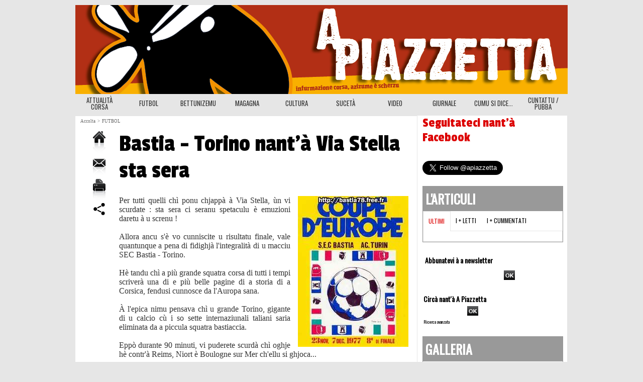

--- FILE ---
content_type: text/html; charset=UTF-8
request_url: https://www.apiazzetta.com/Bastia-Torino-nant-a-Via-Stella-sta-sera_a231.html
body_size: 10015
content:
<!DOCTYPE html PUBLIC "-//W3C//DTD XHTML 1.0 Strict//EN" "http://www.w3.org/TR/xhtml1/DTD/xhtml1-strict.dtd">
<html xmlns="http://www.w3.org/1999/xhtml" xmlns:og="http://ogp.me/ns#"  xml:lang="co" lang="co">
<head>
<title>Bastia - Torino nant'à Via Stella sta sera</title>
 
<meta http-equiv="Content-Type" content="text/html; Charset=UTF-8" />
<meta name="author" lang="co" content="u webmaestru" />
<meta name="keywords" content="futbol, sc bastia" />
<meta name="description" content="Per tutti quelli chì ponu chjappà à Via Stella, ùn vi scurdate : sta sera ci seranu spetaculu è emuzioni daretu à u screnu ! 
  
 Allora ancu s'è vo cunniscite u risultatu finale, vale quantunque..." />

<meta name="geo.position" content="42.7014153;9.4500325" />
<meta property="og:url" content="https://www.apiazzetta.com/Bastia-Torino-nant-a-Via-Stella-sta-sera_a231.html" />
<meta name="image" property="og:image" content="https://www.apiazzetta.com/photo/art/default/934935-1159008.jpg?v=1289515033" />
<meta property="og:type" content="article" />
<meta property="og:title" content="Bastia - Torino nant'à Via Stella sta sera" />
<meta property="og:description" content="Per tutti quelli chì ponu chjappà à Via Stella, ùn vi scurdate : sta sera ci seranu spetaculu è emuzioni daretu à u screnu !   Allora ancu s'è vo cunniscite u risultatu finale, vale quantunque a pena di fidighjà l'integralità di u macciu SEC Bastia - Torino.   Hè tandu chì a più grande..." />
<meta property="og:site_name" content="A Piazzetta - giurnale in lingua corsa | journal langue corse | apiazzetta.com informations, actualités Corse" />
<meta property="twitter:card" content="summary_large_image" />
<meta property="twitter:image" content="https://www.apiazzetta.com/photo/art/default/934935-1159008.jpg?v=1289515033" />
<meta property="twitter:title" content="Bastia - Torino nant'à Via Stella sta sera" />
<meta property="twitter:description" content="Per tutti quelli chì ponu chjappà à Via Stella, ùn vi scurdate : sta sera ci seranu spetaculu è emuzioni daretu à u screnu !   Allora ancu s'è vo cunniscite u risultatu finale, vale quantunque a pen..." />
<link rel="stylesheet" href="/var/style/style_1.css?v=1527757612" type="text/css" />
<link rel="stylesheet" href="/var/style/style.1517763.css?v=1432761468" type="text/css" />
<link rel="stylesheet" href="/var/style/style.1517767.css?v=1410205072" type="text/css" />
<link href="https://fonts.googleapis.com/css?family=Passion+One|Alfa+Slab+One|Oswald&display=swap" rel="stylesheet" type="text/css" />
<link rel="alternate" media="only screen and (max-width: 640px)" href="https://m.apiazzetta.com/Bastia-Torino-nant-a-Via-Stella-sta-sera_a231.html" />
<link rel="canonical" href="https://www.apiazzetta.com/Bastia-Torino-nant-a-Via-Stella-sta-sera_a231.html" />
<link rel="alternate" type="application/rss+xml" title="RSS" href="/xml/syndication.rss" />
<link rel="alternate" type="application/atom+xml" title="ATOM" href="/xml/atom.xml" />
<link rel="icon" href="/favicon.ico?v=1304457573" type="image/x-icon" />
<link rel="shortcut icon" href="/favicon.ico?v=1304457573" type="image/x-icon" />
 
<!-- Google file -->
<meta name="google-site-verification" content="kwZjnvLmFBxJGQLwHUdWLxzMErneZrYxz55v_OI68mI" />
<script src="/_public/js/jquery-1.8.3.min.js?v=1731587507" type="text/javascript"></script>
<script src="/_public/js/jquery-tiptip.min.js?v=1731587507" type="text/javascript"></script>
<script src="/_public/js/form.js?v=1731587507" type="text/javascript"></script>
<script src="/_public/js/compress_facebook.js?v=1731587507" type="text/javascript"></script>
<script src="/_public/js/compress_fonctions.js?v=1731587507" type="text/javascript"></script>
<script type="text/javascript">
/*<![CDATA[*//*---->*/
selected_page = ['article', ''];
selected_page = ['article', '934935'];

 var GBRedirectionMode = 'IF_FOUND';
/*--*//*]]>*/

</script>
 
<!-- Perso tags -->
<meta name="google-site-verification" content="kwZjnvLmFBxJGQLwHUdWLxzMErneZrYxz55v_OI68mI" />
<script type="text/javascript">var GBMobileURL = 'http://m.apiazzetta.com';</script>
<script type="text/javascript" src="http://m.apiazzetta.com/assets/js/detectmobilebrowser.js"></script>
<meta name="google-site-verification" content="B-dQbEJJUlvqoy1UOTDIDvZLU1tdc8QBJFpa8CI9ZVw" />
<style type="text/css">
.mod_1517763 .resize {
	 max-width: 576.72px;
}

.mod_1517763 img, .mod_1517763 embed, .mod_1517763 table {
	 max-width: 581.4px;
}

.mod_1517763 .mod_1517763_pub {
	 min-width: 648px;
}

.mod_1517763 .mod_1517763_pub .cel1 {
	 padding: 0;
}

.mod_1517763 .photo.left .mod_1517763_pub, .mod_1517763 .photo.right .mod_1517763_pub {
	 min-width: 324px; margin: 15px 10px;
}

.mod_1517763 .photo.left .mod_1517763_pub {
	 margin-left: 0;
}

.mod_1517763 .photo.right .mod_1517763_pub {
	 margin-right: 0;
}

.mod_1517763 .para_1159008 .photo {
	 position: relative;
}


			#tiptip_holder {
				display: none;
				position: absolute;
				top: 0;
				left: 0;
				z-index: 99999;
			}
</style>

<!-- Google Analytics -->
<script type="text/javascript">

  var _gaq = _gaq || [];
  _gaq.push(['_setAccount', 'UA-36514029-1']);
  _gaq.push(['_trackPageview']);

  (function() {
    var ga = document.createElement('script'); ga.type = 'text/javascript'; ga.async = true;
    ga.src = ('https:' == document.location.protocol ? 'https://ssl' : 'http://www') + '.google-analytics.com/ga.js';
    var s = document.getElementsByTagName('script')[0]; s.parentNode.insertBefore(ga, s);
  })();

</script>
 
</head>

<body class="mep1 home">
<div class="z_col0_td_inner z_td_colonne">
<!-- ********************************************** ZONE TITRE FULL ***************************************** -->
	 <div id="z_col0" class="full z_colonne">
		 <div class="z_col0_inner">

<!-- titre 3961445 -->
<div id="mod_3961445" class="mod_3961445 wm-module fullbackground "><div class="fullmod">
	 <div class="titre_image"><a href="https://www.apiazzetta.com/"><img src="/photo/titre_3961445.png?v=1506667047" alt="A Piazzetta, blog in lingua corsa - blog en langue corse / apiazzetta.com informations, actualité of corsica" title="A Piazzetta, blog in lingua corsa - blog en langue corse / apiazzetta.com informations, actualité of corsica" class="image"/></a></div>
</div></div>
<div id="ecart_after_3961445" class="ecart_col0" style="display:none"><hr /></div>

<!-- barre_outils 1521268 -->
<div id="ecart_before_1521268" class="ecart_col0 " style="display:none"><hr /></div>
<div id="mod_1521268" class="mod_1521268 wm-module fullbackground  module-barre_outils"><div class="fullmod">
	 <table class="menu_ligne" cellpadding="0" cellspacing="0" ><tr>
		 <td class="id1 cel1 bouton">
			 <a data-link="rubrique,114879" href="/ATTUALITA-CORSA_r15.html">ATTUALITÀ CORSA</a>
		 </td>
		 <td class="id2 cel2 bouton">
			 <a data-link="rubrique,101278" href="/FUTBOL_r3.html">FUTBOL</a>
		 </td>
		 <td class="id3 cel1 bouton">
			 <a data-link="rubrique,112415" href="/betonisation_corse/">BETTUNIZEMU</a>
		 </td>
		 <td class="id5 cel2 bouton">
			 <a data-link="rubrique,101277" href="/MAGAGNA_r2.html">MAGAGNA</a>
		 </td>
		 <td class="id6 cel1 bouton">
			 <a data-link="rubrique,101843" href="/CULTURA_r5.html">CULTURA</a>
		 </td>
		 <td class="id8 cel2 bouton">
			 <a data-link="rubrique,125534" href="/SUCETA_r16.html">SUCETÀ</a>
		 </td>
		 <td class="id4 cel1 bouton">
			 <a data-link="rubrique,2713930" href="/VIDEO_r28.html">VIDEO</a>
		 </td>
		 <td class="id10 cel2 bouton">
			 <a data-link="rubrique,145211" href="/GIURNALE_r19.html">GIURNALE</a>
		 </td>
		 <td class="id11 cel1 bouton">
			 <a data-link="rubrique,537610" href="/CUMU-SI-DICE_r27.html">CUMU SI DICE...</a>
		 </td>
		 <td class="id12 cel2 bouton">
			 <a data-link="article,7254150" href="/Cuntattu_a2067.html">CUNTATTU / PUBBA</a>
		 </td>
	 </tr></table>
</div></div>
		 </div>
	 </div>
<!-- ********************************************** FIN ZONE TITRE FULL ************************************* -->
</div>
<div id="main">
<table id="main_table_inner" cellspacing="0">
<tr class="tr_median">
<td class="z_col1_td_inner z_td_colonne main-colonne">
<!-- ********************************************** COLONNE 1 ********************************************** -->
<div id="z_col1" class="z_colonne">
	 <div class="z_col1_inner z_col_median">
		 <div class="inner">
<div id="breads" class="breadcrump breadcrumbs">
	 <a href="https://www.apiazzetta.com/">Accolta</a>
	 <span class="sepbread">&nbsp;&gt;&nbsp;</span>
	 <a href="/FUTBOL_r3.html">FUTBOL</a>
	 <div class="clear separate"><hr /></div>
</div>
<div id="mod_1517763" class="mod_1517763 wm-module fullbackground  page2_article article-231">
	 <div class="cel1">
		 <div class="inner">
	 <div class="col_left" style='overflow:visible'>
		 <div class="boutons_colonne"><a class="bt-home" href="https://www.apiazzetta.com/"><img src="/_images/icones/bt_home_5.png?v=1731587505" class="image middle" alt="Accueil" title="Accueil"  /></a><br /><a class="bt-mail" rel="nofollow" href="/send/934935/"><img src="/_images/icones/bt_mail_5.png?v=1731587505" class="image middle" alt="Envoyer à un ami" title="Envoyer à un ami"  /></a><br /><a class="bt-print" rel="nofollow" onclick="window.open(this.href,'_blank', 'width=600, height=800, scrollbars=yes, menubar=yes, resizable=yes');return false;" href="/Bastia-Torino-nant-a-Via-Stella-sta-sera_a231.html?print=1"><img src="/_images/icones/bt_print_5.png?v=1731587505" class="image middle" alt="Version imprimable" title="Version imprimable"  /></a><br /><a class="bt-share" href="javascript:void(0)" id="share_article_1517763"><img src="/_images/icones/bt_share_5.png?v=1731587505" class="image middle" alt="Partager" title="Partager"  /></a>
</div></div>
<div class="col_right" style='overflow:visible'>
	 <div class="article">
		 <div class="titre">
			 <h1 class="access">
				 Bastia - Torino nant'à Via Stella sta sera
			 </h1>
		 </div>
		 <br class="texte clear" />
	 <div class="entry-content instapaper_body">
		 <br id="sep_para_1" class="sep_para access"/>
		 <div id="para_1" class="para_1159008 resize" style="">
			 <div class="photo shadow right">
				 <img class=""  src="https://www.apiazzetta.com/photo/art/default/934935-1159008.jpg?v=1289515033" alt="Bastia - Torino nant'à Via Stella sta sera" title="Bastia - Torino nant'à Via Stella sta sera"  />
			 </div>
			 <div class="texte">
				 <div class="access firstletter">
					 Per tutti quelli chì ponu chjappà à Via Stella, ùn vi scurdate : sta sera ci seranu spetaculu è emuzioni daretu à u screnu !					 <br />
					 					 <br />
					 Allora ancu s'è vo cunniscite u risultatu finale, vale quantunque a pena di fidighjà l'integralità di u macciu SEC Bastia - Torino. 					 <br />
					 					 <br />
					 Hè tandu chì a più grande squatra corsa di tutti i tempi scriverà una di e più belle pagine di a storia di a Corsica, fendusi cunnosce da l'Auropa sana.					 <br />
					 					 <br />
					 À l'epica nimu pensava chì u grande Torino, gigante di u calcio cù i so sette internaziunali taliani saria eliminata da a piccula squatra bastiaccia.					 <br />
					 					 <br />
					 Eppò durante 90 minuti, vi puderete scurdà chì oghje hè contr'à Reims, Niort è Boulogne sur Mer ch'ellu si ghjoca...					 <br />
					 					 <br />
					 <b>SEC Bastia - Torino, 8 ore è 45 di sera, Via Stella.</b>
				 </div>
			 </div>
			 <div class="clear"></div>
		 </div>
	 </div>
		 <br class="texte clear" />
		 <div id="date" class="date">
			 <div class="access">u 13 di Maghju 2008</div>
		 </div>
		 <div class="real-auteur auteur">
			 <div class="access">u webmaestru</div>
		 </div>
			 <div class="auteur social">
				 <a target="_blank" href="http://www.facebook.com/share.php?u=https%3A%2F%2Fwww.apiazzetta.com%2FBastia-Torino-nant-a-Via-Stella-sta-sera_a231.html"><img src="/_images/addto/facebook.png?v=1732287175" alt="Facebook" title="Facebook" /></a>
				 <a target="_blank" href="http://twitter.com/intent/tweet?text=Bastia+-+Torino+nant%27%C3%A0+Via+Stella+sta+sera+http%3A%2F%2Fxfru.it%2Furlk2S"><img src="/_images/addto/twitter.png?v=1732287176" alt="Twitter" title="Twitter" /></a>
				 <a target="_blank" href="http://www.google.com/bookmarks/mark?op=edit&amp;bkmk=https%3A%2F%2Fwww.apiazzetta.com%2FBastia-Torino-nant-a-Via-Stella-sta-sera_a231.html"><img src="/_images/addto/google.png?v=1732287176" alt="Google" title="Google" /></a>
				 <a target="_blank" href="http://pinterest.com/pin/create/button/?url=https%3A%2F%2Fwww.apiazzetta.com%2FBastia-Torino-nant-a-Via-Stella-sta-sera_a231.html&amp;description=Bastia+-+Torino+nant%27%C3%A0+Via+Stella+sta+sera"><img src="/_images/addto/pinterest.png?v=1732287176" alt="Pinterest" title="Pinterest" /></a>
			 </div>
<br /><iframe class="sharing" src="//www.facebook.com/plugins/like.php?href=https%3A%2F%2Fwww.apiazzetta.com%2FBastia-Torino-nant-a-Via-Stella-sta-sera_a231.html&amp;layout=button_count&amp;show_faces=false&amp;width=100&amp;action=like&amp;colorscheme=light" scrolling="no" frameborder="0" allowTransparency="true" style="float:left; border:none; overflow:hidden; width:105px; height:20px;"></iframe>
<iframe class="sharing" allowtransparency="true" frameborder="0" scrolling="no" src="//platform.twitter.com/widgets/tweet_button.html?url=http%3A%2F%2Fxfru.it%2Furlk2S&amp;counturl=https%3A%2F%2Fwww.apiazzetta.com%2FBastia-Torino-nant-a-Via-Stella-sta-sera_a231.html&amp;text=Bastia%20-%20Torino%20nant%27%C3%A0%20Via%20Stella%20sta%20sera&amp;count=horizontal" style="float:left;width:115px; height:20px;"></iframe>
<div class="clear"></div>
		 <div class="boutons_ligne" id="boutons2">
<a class="bt-home" href="https://www.apiazzetta.com/"><img src="/_images/icones/bt_home_5.png?v=1731587505" class="image middle" alt="Accueil" title="Accueil"  />&nbsp;Accueil</a>			 &nbsp;&nbsp;
<a class="bt-mail" rel="nofollow" href="/send/934935/"><img src="/_images/icones/bt_mail_5.png?v=1731587505" class="image middle" alt="Envoyer à un ami" title="Envoyer à un ami"  />&nbsp;Envoyer à un ami</a>			 &nbsp;&nbsp;
<a class="bt-print" rel="nofollow" onclick="window.open(this.href,'_blank', 'width=600, height=800, scrollbars=yes, menubar=yes, resizable=yes');return false;" href="/Bastia-Torino-nant-a-Via-Stella-sta-sera_a231.html?print=1"><img src="/_images/icones/bt_print_5.png?v=1731587505" class="image middle" alt="Version imprimable" title="Version imprimable"  />&nbsp;Version imprimable</a>			 &nbsp;&nbsp;
<a class="bt-share" href="javascript:void(0)" id="share_boutons2_1517763"><img src="/_images/icones/bt_share_5.png?v=1731587505" class="image middle" alt="Partager" title="Partager"  />&nbsp;Partager</a>
		 </div>
 <div style="display:none" id="hidden_fields"></div>

		 <br />
		 <!-- page2_commentaire -->
		 <a id="comments"></a>
		 <div id="mod_1517767" class="param_commentaire mod_1517767 wm-module fullbackground ">
			 <div class="cel1">
				 <div class="message"><br /></div>
				 <div class="message" id="com_497593">
				 <div class="postedby" style="position:static;">
					 <span class="infos" style="font-size:1.3em">1.</span>mandatu da 
					 <span class="infos">Boris</span>
					 <span> u 13/05/2008 18:38 </span>
				 </div>
					 <div class="content-comment encadre" >
						 A feremu à vince sta sera? 
					 </div>
					 <div class="clear"></div>
				 </div>
				 <div class="message"><br /></div>
				 <div class="message" id="com_497594">
				 <div class="postedby" style="position:static;">
					 <span class="infos" style="font-size:1.3em">2.</span>mandatu da 
					 <span class="infos">zelda</span>
					 <span> u 13/05/2008 18:39 </span>
				 </div>
					 <div class="content-comment encadre_alterne" >
						 Ùn era micca eri u macciu?
					 </div>
					 <div class="clear"></div>
				 </div>
				 <div class="message"><br /></div>
				 <div class="message" id="com_497596">
				 <div class="postedby" style="position:static;">
					 <span class="infos" style="font-size:1.3em">3.</span>mandatu da 
					 <span class="infos">Boris</span>
					 <span> u 13/05/2008 18:39 </span>
				 </div>
					 <div class="content-comment encadre" >
						 Ci andate voi in Furiani? Hà da piove nò? 
					 </div>
					 <div class="clear"></div>
				 </div>
				 <div class="message"><br /></div>
				 <div class="message" id="com_497600">
				 <div class="postedby" style="position:static;">
					 <span class="infos" style="font-size:1.3em">4.</span>mandatu da 
					 <span class="infos">accanitu</span>
					 <span> u 13/05/2008 18:44 </span>
				 </div>
					 <div class="content-comment encadre_highlight" >
						 alè, vi dò a compo :<br /><br />pè Bastia :<br />WeIler - Marchioni, Orlanducci, Guesdon, Cazes – Larios, Lacuesta, Papi – Rep, Félix, De Zerbi<br /><br />pè Torinu :<br />Castellini - Danova, Caporale, Salvadore, Mozzini - P. Sala, Pecci, C. Sala, Butti - Graziani, Pulici<br /><br />attenti à i &quot;gemelli&quot;, Pulici è Graziani, internaziunali è furtissimi. Serà dura ma passeremu.
						 <div class="url"><a class="liens" href="http://bastia78.forzabastia.com" rel="nofollow" target="_blank"><b>http://bastia78.forzabastia.com</b></a></div>
					 </div>
					 <div class="clear"></div>
				 </div>
				 <div class="message"><br /></div>
				 <div class="message" id="com_497607">
				 <div class="postedby" style="position:static;">
					 <span class="infos" style="font-size:1.3em">5.</span>mandatu da 
					 <span class="infos">baullum corsicum muvrae in Furianis</span>
					 <span> u 13/05/2008 18:48 </span>
				 </div>
					 <div class="content-comment encadre_highlight" >
						 S'ellu s'avia da fà avà, averiamu scrittu : AC Aiacciu è micca AC Torino. Eppò invece di scrive coupe d'europe, <b>oramai, u scb, ùn ghjoca più chè in Coppa di Francia per finisce cum'è un lonzu. </b> Ma l'accaniti u si sciaccanu listessu u lonzu !!! 
					 </div>
					 <div class="clear"></div>
				 </div>
				 <div class="message"><br /></div>
				 <div class="message" id="com_497610">
				 <div class="postedby" style="position:static;">
					 <span class="infos" style="font-size:1.3em">6.</span>mandatu da 
					 <span class="infos">????</span>
					 <span> u 13/05/2008 18:54 </span>
				 </div>
					 <div class="content-comment encadre_highlight" >
						 Scusate, webmaestru caru, ma sò un pezzu chì u SCB ùn ghjoca più in Cuppa d'Europa! A saperemu ! Allora, ùn capiscu micca perchè ùn avete micca messu st'articulu in a rubrica &quot;Macagna&quot;. Mi puderiate spiegà? @ ringrazià vi !
						 <div class="url"><a class="liens" href="http://www.wmaker.net/apiazzetta" rel="nofollow" target="_blank"><b>http://www.wmaker.net/apiazzetta</b></a></div>
					 </div>
					 <div class="clear"></div>
				 </div>
				 <div class="message"><br /></div>
				 <div class="message" id="com_497614">
				 <div class="postedby" style="position:static;">
					 <span class="infos" style="font-size:1.3em">7.</span>mandatu da 
					 <span class="infos">Georges Clooney</span>
					 <span> u 13/05/2008 18:55 </span>
				 </div>
					 <div class="content-comment encadre_highlight" >
						 What else?
						 <div class="url"><a class="liens" href="http://www.wmaker.net/apiazzetta" rel="nofollow" target="_blank"><b>http://www.wmaker.net/apiazzetta</b></a></div>
					 </div>
					 <div class="clear"></div>
				 </div>
				 <div class="message"><br /></div>
				 <div class="message" id="com_497622">
				 <div class="postedby" style="position:static;">
					 <span class="infos" style="font-size:1.3em">8.</span>mandatu da 
					 <span class="infos">GWM</span>
					 <span> u 13/05/2008 19:05 </span>
				 </div>
					 <div class="content-comment encadre_alterne" >
						 &quot;KRIMAUUUUUUU !!!&quot;<br />Desideriu Beaune, citatinu d'onore di a cità di Bastia.
					 </div>
					 <div class="clear"></div>
				 </div>
				 <div class="message"><br /></div>
				 <div class="message" id="com_497645">
				 <div id="last_comment" class="postedby" style="position:static;">
					 <span class="infos" style="font-size:1.3em">9.</span>mandatu da 
					 <span class="infos">GWM</span>
					 <span> u 13/05/2008 19:48 </span>
				 </div>
					 <div class="content-comment encadre" >
						 bon quelli mughi, ghjeranu in Torinu, micca in Furiani. Ma facenu parte di a tradizione.
					 </div>
					 <div class="clear"></div>
				 </div>
				 <div class="message"><br /></div>
			 <div id="div_form_comment">
				 <a id="infoscom"></a>
				 <div id="infos_fond_div" style="display:none;"></div>
				 <div id="title_new_comment" class="infos">Novu cumentu :</div>
				 <form id="form_comment" action="/Bastia-Torino-nant-a-Via-Stella-sta-sera_a231.html#last_comment" method="post" accept-charset="UTF-8">
					 <div class="infos encadre">
						 <input type="hidden" name="action" value="article" />
						 <input type="hidden" name="id_article" value="934935" />
						 <input type="hidden" name="id_article_reel" value="934935" />
						 <input type="hidden" name="ajout_commentaire" value="oui" />
						 <input type="hidden" name="type_enreg" value="" />
						 <input type="hidden" name="type" value="" />
						 <div class="form">
				 <div id="inputs">
					<div id="div_a_pseudo" style="">
<label style="">Casata * :</label>
<div class="inputrow" style="">
	 <input class="button" onfocus="del_error(this.id)" type="text" id="a_pseudo" name="a_pseudo" value=""  maxlength="250" />
	 <div id="error_a_pseudo" class="error"></div>
</div>
<div class="inforow"> </div>
</div>
<div class="break"></div>
					<div id="div_a_email" style="">
<label style="">Indirizzu email (micca pubblicata) * :</label>
<div class="inputrow" style="">
	 <input class="button" onfocus="del_error(this.id)" type="text" id="a_email" name="a_email" value=""  maxlength="120" />
	 <div id="error_a_email" class="error"></div>
</div>
<div class="inforow"> </div>
</div>
<div class="break"></div>
					<div id="div_a_url" style="">
<label style="">Situ web :</label>
<div class="inputrow" style="">
	 <input class="button" onfocus="del_error(this.id)" type="text" id="a_url" name="a_url" value=""  />
	 <div id="error_a_url" class="error"></div>
</div>
<div class="inforow"> </div>
</div>
<div class="break"></div>
				 </div>
				 <label style="display:block;margin-bottom:3px">Cumentu * :</label>
							 <div class="area_board">
								 <input type="button" style="display: inline; font: bold 12px Georgia; padding: 3px 8px; width: auto; text-align: center; background-color: #FFF; border: 1px solid #E1E1E1; color: #333;" onclick="bbstyle(0,'a_commentaire')"  value="B" class="pointer" />
								 <input type="button" style="font: italic 12px Georgia; padding: 3px 8px; width: auto; text-align: center; background-color: #FFF; border: 1px solid #E1E1E1; color: #333;" onclick="bbstyle(2,'a_commentaire')"  value="I" class="pointer" />
								 <input type="button" style="font: 12px Georgia; padding: 3px 8px; width: auto; text-align: center; text-decoration: underline; background-color: #FFF; border: 1px solid #E1E1E1; color: #333;" onclick="bbstyle(4,'a_commentaire')"  value="U" class="pointer" />
								 <input type="button" style="font: 12px Georgia; padding: 3px 8px; width: auto; text-align: center; background-color: #FFF; border: 1px solid #E1E1E1; color: #333;" onclick="bbstyle(28,'a_commentaire')" value="&laquo;&raquo;" class="pointer" />
								 <input type="button" style="font: 12px Georgia; padding: 3px 8px; width: auto; text-align: center;  background-color: #FFF; border: 1px solid #E1E1E1; color: #333;" onclick="bbstyle(18,'a_commentaire')" value="URL" class="pointer" />
							 </div>
				 <div class="inputrow" style="padding-top:5px">
					 <textarea id="a_commentaire" class="button" onfocus="del_error('a_commentaire')" name="a_commentaire" rows="8"></textarea>
					 <div id="error_a_commentaire" class="error"></div>
				 </div>
			 <div class="clear"></div>
				 <div id="notify">
					<div class="radiorow">
		 <input type="checkbox" name="a_notify" id="a_notify" value="yes"  /> <label for="a_notify" class="champ" style="display:inline">Nutificàmmi l'arrivu di cummenti novi</label><br/>
		 <div id="error_a_notify" class="error"></div>
</div>
<div class="break"></div>
				 </div>
						 </div>
						 <div class="submit" style="margin:10px 0">
							 <input type="submit" value="Prupone" class="button2" />
						 </div>
					 </div>
				 </form>
			 </div>
		 </div>
		 </div>
 
		 <div id="entete_liste">
		 <br />
		 <div class="entete_liste">
			 <div class="access" style="padding-top:5px">In a listessa rùbrica :</div>
		 </div>
		 <div class="break" style="padding-bottom: 10px"></div>
		 <div class="titre_liste first">
			 <h3 class="access">
			 <a class="access" href="/E-s-ellu-era-quessu-u-ballo-chi-ci-piace_a2762.html">			 <img class="image middle nomargin" src="https://www.apiazzetta.com/_images/preset/puces/arrow52.gif?v=1732287502" alt=""  /> 
È s'ellu era quessu, u ballò chì ci piace ?</a>
			 <span class="access"> - 06/02/2019</span>			 </h3>
		 </div>
		 <div class="titre_liste">
			 <h3 class="access">
			 <a class="access" href="/I-clubs-di-futbol-smarriti-e-quelli-chi-so-vultati_a2737.html">			 <img class="image middle nomargin" src="https://www.apiazzetta.com/_images/preset/puces/arrow52.gif?v=1732287502" alt=""  /> 
I clubs di futbol smarriti, è quelli chì sò vultati</a>
			 <span class="access"> - 23/01/2019</span>			 </h3>
		 </div>
		 <div class="titre_liste">
			 <h3 class="access">
			 <a class="access" href="/bastia-torino/">			 <img class="image middle nomargin" src="https://www.apiazzetta.com/_images/preset/puces/arrow52.gif?v=1732287502" alt=""  /> 
Era un 7 di dicembre in Turinu</a>
			 <span class="access"> - 07/12/2017</span>			 </h3>
		 </div>
		 <div class="titre_liste">
			 <h3 class="access">
			 <a class="access" href="/Fora-di-u-mundiale-l-Italia-pienghje-i-so-turchini_a2675.html">			 <img class="image middle nomargin" src="https://www.apiazzetta.com/_images/preset/puces/arrow52.gif?v=1732287502" alt=""  /> 
Fora di u mundiale, l'Italia pienghje i so turchini</a>
			 <span class="access"> - 14/11/2017</span>			 </h3>
		 </div>
		 <div class="titre_liste">
			 <h3 class="access">
			 <a class="access" href="/A-maglia-di-Bastia-in-e-50-piu-belle-di-a-storia_a2649.html">			 <img class="image middle nomargin" src="https://www.apiazzetta.com/_images/preset/puces/arrow52.gif?v=1732287502" alt=""  /> 
A maglia di Bastia in e 50 più belle di a storia</a>
			 <span class="access"> - 22/09/2017</span>			 </h3>
		 </div>
		 <div class="titre_liste">
			 <h3 class="access">
			 <a class="access" href="/Sporting-annu-zeru_a2635.html">			 <img class="image middle nomargin" src="https://www.apiazzetta.com/_images/preset/puces/arrow52.gif?v=1732287502" alt=""  /> 
Sporting, annu zeru</a>
			 <span class="access"> - 11/09/2017</span>			 </h3>
		 </div>
		 <div class="titre_liste">
			 <h3 class="access">
			 <a class="access" href="/U-Sporting-he-in-National-3-e-avemu-da-campacci_a2617.html">			 <img class="image middle nomargin" src="https://www.apiazzetta.com/_images/preset/puces/arrow52.gif?v=1732287502" alt=""  /> 
U Sporting hè in National 3, è avemu da campacci</a>
			 <span class="access"> - 29/08/2017</span>			 </h3>
		 </div>
		 <div class="titre_liste">
			 <h3 class="access">
			 <a class="access" href="/I-peghju-ghjucadori-di-u-Sporting_a522.html">			 <img class="image middle nomargin" src="https://www.apiazzetta.com/_images/preset/puces/arrow52.gif?v=1732287502" alt=""  /> 
I peghju ghjucadori di u Sporting</a>
			 <span class="access"> - 31/05/2017</span>			 </h3>
		 </div>
		 <div class="titre_liste">
			 <h3 class="access">
			 <a class="access" href="/Cunniscite-stu-dettu_a2592.html">			 <img class="image middle nomargin" src="https://www.apiazzetta.com/_images/preset/puces/arrow52.gif?v=1732287502" alt=""  /> 
Cunniscite stu dettu ?</a>
			 <span class="access"> - 23/05/2017</span>			 </h3>
		 </div>
		 <div class="titre_liste">
			 <h3 class="access">
			 <a class="access" href="/Barca-PSG-una-sprufundata-storica_a2556.html">			 <img class="image middle nomargin" src="https://www.apiazzetta.com/_images/preset/puces/arrow52.gif?v=1732287502" alt=""  /> 
Barça - PSG, una sprufundata storica</a>
			 <span class="access"> - 09/03/2017</span>			 </h3>
		 </div>
		 <div class="titre_liste">
			 <h3 class="access">
			 <a class="access" href="/Ciccolini-lampatu-fora-u-Sporting-perde-torna-appena-di-a-so-anima-corsa_a2551.html">			 <img class="image middle nomargin" src="https://www.apiazzetta.com/_images/preset/puces/arrow52.gif?v=1732287502" alt=""  /> 
Ciccolini lampatu fora, u Sporting perde torna appena di a so anima corsa</a>
			 <span class="access"> - 27/02/2017</span>			 </h3>
		 </div>
		 <div class="titre_liste">
			 <h3 class="access">
			 <a class="access" href="/U-27-di-ferraghju-di-u-1967-A-Corsica-batte-a-Francia_a2159.html">			 <img class="image middle nomargin" src="https://www.apiazzetta.com/_images/preset/puces/arrow52.gif?v=1732287502" alt=""  /> 
U 27 di ferraghju di u 1967 : A Corsica batte a Francia</a>
			 <span class="access"> - 27/02/2017</span>			 </h3>
		 </div>
		 <div class="titre_liste">
			 <h3 class="access">
			 <a class="access" href="/Cahuzac-espulsu-per-ave-messu-un-colpu-a-un-pannellu_a2549.html">			 <img class="image middle nomargin" src="https://www.apiazzetta.com/_images/preset/puces/arrow52.gif?v=1732287502" alt=""  /> 
Cahuzac espulsu per avè messu un colpu à un pannellu</a>
			 <span class="access"> - 25/02/2017</span>			 </h3>
		 </div>
		 <div class="titre_liste">
			 <h3 class="access">
			 <a class="access" href="/U-futbol-attacca-u-cerbellu_a2542.html">			 <img class="image middle nomargin" src="https://www.apiazzetta.com/_images/preset/puces/arrow52.gif?v=1732287502" alt=""  /> 
U futbol attacca u cerbellu</a>
			 <span class="access"> - 16/02/2017</span>			 </h3>
		 </div>
		 <div class="titre_liste">
			 <h3 class="access">
			 <a class="access" href="/Furiani-12-di-ferraghju-di-u-2011_a2541.html">			 <img class="image middle nomargin" src="https://www.apiazzetta.com/_images/preset/puces/arrow52.gif?v=1732287502" alt=""  /> 
Furiani, 12 di ferraghju di u 2011</a>
			 <span class="access"> - 13/02/2017</span>			 </h3>
		 </div>
		 <div class="titre_liste">
		 <div class="pager">
			 <a class="sel" rel="nofollow" href="javascript:void(0)" onclick='recharge("entete_liste", "/index.php?start=0&amp;numero=231&amp;preaction=mymodule&amp;id_param=1517763&amp;java=false&amp;ajax=true&amp;show=liste_articles&amp;numero=231")'>1</a>
			 <a  rel="nofollow" href="javascript:void(0)" onclick='recharge("entete_liste", "/index.php?start=15&amp;numero=231&amp;preaction=mymodule&amp;id_param=1517763&amp;java=false&amp;ajax=true&amp;show=liste_articles&amp;numero=231")'>2</a>
			 <a  rel="nofollow" href="javascript:void(0)" onclick='recharge("entete_liste", "/index.php?start=30&amp;numero=231&amp;preaction=mymodule&amp;id_param=1517763&amp;java=false&amp;ajax=true&amp;show=liste_articles&amp;numero=231")'>3</a>
			 <a  rel="nofollow" href="javascript:void(0)" onclick='recharge("entete_liste", "/index.php?start=45&amp;numero=231&amp;preaction=mymodule&amp;id_param=1517763&amp;java=false&amp;ajax=true&amp;show=liste_articles&amp;numero=231")'>4</a>
			 <a  rel="nofollow" href="javascript:void(0)" onclick='recharge("entete_liste", "/index.php?start=60&amp;numero=231&amp;preaction=mymodule&amp;id_param=1517763&amp;java=false&amp;ajax=true&amp;show=liste_articles&amp;numero=231")'>5</a>
			 <a rel="nofollow" href="javascript:void(0)" onclick='recharge("entete_liste", "/index.php?start=15&amp;numero=231&amp;preaction=mymodule&amp;id_param=1517763&amp;java=false&amp;ajax=true&amp;show=liste_articles&amp;numero=231")'>&raquo;</a>
			 <span>...</span>
			 <a  rel="nofollow" href="javascript:void(0)" onclick='recharge("entete_liste", "/index.php?start=195&amp;numero=231&amp;preaction=mymodule&amp;id_param=1517763&amp;java=false&amp;ajax=true&amp;show=liste_articles&amp;numero=231")'>14</a>
		 </div>
		 </div>
		 </div>
	 </div>
</div>
<div class="clear"></div>
		 </div>
	 </div>
</div>
<div id="ecart_after_1517763" class="ecart_col1"><hr /></div>
		 </div>
	 </div>
</div>
<!-- ********************************************** FIN COLONNE 1 ****************************************** -->
</td>
<td class="z_col2_td_inner z_td_colonne">
<!-- ********************************************** COLONNE 2 ********************************************** -->
<div id="z_col2" class="z_colonne">
	 <div class="z_col2_inner z_col_median">
		 <div class="inner">

<!-- likebox 5079629 -->
<div id="mod_5079629" class="mod_5079629 wm-module fullbackground  module-likebox">
	 <div class="entete"><div class="fullmod">
		 <span>Seguitateci nant'à Facebook</span>
	 </div></div>
	 <div class="cel1">
		 <div class="fb-container" style="width:278px">
			 <div class="fb-page" 
        data-href="http://www.facebook.com/pages/A-Piazzetta/27360637615" 
        data-width="500" 
        data-hide-cover="false"
        data-show-posts="false"
        data-show-facepile="true"
        data-height="">
        </div>
		 </div>
	 </div>
</div>
<div id="ecart_after_5079629" class="ecart_col2"><hr /></div>

<!-- html 10799890 -->
	 <a href="https://twitter.com/apiazzetta" class="twitter-follow-button" data-show-count="false" data-size="large" data-dnt="true">Seguità @apiazzetta</a>
<script>!function(d,s,id){var js,fjs=d.getElementsByTagName(s)[0],p=/^http:/.test(d.location)?'http':'https';if(!d.getElementById(id)){js=d.createElement(s);js.id=id;js.src=p+'://platform.twitter.com/widgets.js';fjs.parentNode.insertBefore(js,fjs);}}(document, 'script', 'twitter-wjs');</script>
<div id="ecart_after_10799890" class="ecart_col2"><hr /></div>

<!-- news 4287809 -->
<div id="mod_4287809" class="mod_4287809 wm-module fullbackground  news module-news type-2">
	 <div class="entete"><div class="fullmod">
		 <span>L'articuli</span>
	 </div></div>
	 <div id="tabs_4287809" class="onglet"><ul>
			 <li class="selected"><a href="javascript:void(0)" onclick="change_tab(this, 4287809)">Ultimi</a></li>
			 <li ><a href="javascript:void(0)" onclick="change_tab(this, 4287809)">I + letti</a></li>
			 <li ><a href="javascript:void(0)" onclick="change_tab(this, 4287809)">I + cummentati</a></li>
	 </ul><div class="clear"></div></div>
	 <div class="inner_tabs">
		 <div id="content_tabs_4287809_0" >
		 </div>
		 <div id="content_tabs_4287809_1" style='display:none'>
		 </div>
		 <div id="content_tabs_4287809_2" style='display:none'>
		 </div>
	 </div>
</div>
<div id="ecart_after_4287809" class="ecart_col2"><hr /></div>

<!-- newsletter 1518413 -->
<div id="ecart_before_1518413" class="ecart_col2 responsive" style="display:none"><hr /></div>
<div id="mod_1518413" class="mod_1518413 wm-module fullbackground  module-newsletter">
	 <div class="entete"><div class="fullmod">
		 <span>Abbunatevi à a newsletter</span>
	 </div></div>
	 <form action="/newsletter/" method="post" id="form_newsletter_1518413">
		 <div class="cel1 nowrap">
			 <input type="hidden" name="subaction" value="add" />
<input type="hidden" name="html_texte" value="html" />
			 <div class="inputs">
				 <span>
					<input type="text" style="width:147px" class="button hiddeninput" id="email_1518413_safe" name="email_safe" onfocus="$(this).hide(); $('#email_1518413').show(); $('#email_1518413').focus()"  value="" />
<input type="text" style="display:none;width:147px" id="email_1518413" class="button realinput" name="email" onblur="if (this.value == '') {$(this).hide(); $('#email_1518413_safe').show();}"  value="" />
				</span>
				<span>
<input type="image" src="/_images/icones/ok_5.png?v=1731587505" alt="OK" title="OK" />				</span>
			 </div>
		 </div>
	 </form>
<script type='text/javascript'>make_print_object("1518413", "13520", "form_newsletter_1518413");
</script>
</div>
<div id="ecart_after_1518413" class="ecart_col2"><hr /></div>

<!-- recherche 1781805 -->
<div id="ecart_before_1781805" class="ecart_col2 responsive" style="display:none"><hr /></div>
<div id="mod_1781805" class="mod_1781805 wm-module fullbackground  recherche type-1">
	 <form id="form_1781805" action="/search/" method="get" enctype="application/x-www-form-urlencoded" >
	 <div class="entete"><div class="fullmod">
		 <span>Circà nant'à A Piazzetta</span>
	 </div></div>
		 <div class="cel1">
			 			 <span><span class="cel">
<input type="text" style="width:77px" id="keyword_1781805" name="keyword" value="" class="button"   />			 </span><span class="cel">
<input type="image" src="/_images/icones/ok_5.png?v=1731587505" alt="OK" title="OK" />
			 </span></span>
			 <div class="avance" style="margin-top:5px">
				 <a href="/search/?avance=1">Ricerca avanzata</a>
			 </div>
		 </div>
	 </form>
</div>
<div id="ecart_after_1781805" class="ecart_col2"><hr /></div>

<!-- galerie 5892467 -->
<div id="mod_5892467" class="mod_5892467  module-galerie type-1"><div class="fullmod">
	 <div class="entete"><div class="fullmod">
		 <span>Galleria</span>
	 </div></div>
			 <div class="cel1 alone nb-col-2  with_text" style="overflow:hidden;padding-top:5px;padding-bottom:5px">
				 <div class="col clear-x2 clear-x3 clear-x4" style="float:left;position:relative;width:124px;;">
					 <a href="https://www.apiazzetta.com/photos/A-maledizzione-di-e-buatte-corse_ga105009.html"><img src="https://www.apiazzetta.com/photo/gal/min/mgal-2109297.jpg?v=1366996785" alt="A maledizzione di e buatte corse" title="A maledizzione di e buatte corse" width="90" class="vignette" style=";" /></a>
					 <div class="titre"><a href="https://www.apiazzetta.com/photos/A-maledizzione-di-e-buatte-corse_ga105009.html">A maledizzione di e buatte corse</a></div>
				 </div>
				 <div class="col" style="float:left;position:relative;width:124px;;margin-right:0">
					 <a href="https://www.apiazzetta.com/photos/1981-a-cuppa-he-nostra-_ga67141.html"><img src="https://www.apiazzetta.com/photo/gal/min/mgal-1352810.jpg?v=1305898689" alt="1981 : a cuppa hè nostra !" title="1981 : a cuppa hè nostra !" width="90" class="vignette" style=";" /></a>
					 <div class="titre"><a href="https://www.apiazzetta.com/photos/1981-a-cuppa-he-nostra-_ga67141.html">1981 : a cuppa hè nostra !</a></div>
				 </div>
				 <div class="clear"></div>
				 <div class="col clear-x2" style="float:left;position:relative;width:124px;;">
					 <a href="https://www.apiazzetta.com/photos/Ponte-Leccia-city_ga108969.html"><img src="https://www.apiazzetta.com/photo/gal/min/mgal-2201757.jpg?v=1373539133" alt="Ponte Leccia city" title="Ponte Leccia city" height="90" class="vignette" style=";" /></a>
					 <div class="titre"><a href="https://www.apiazzetta.com/photos/Ponte-Leccia-city_ga108969.html">Ponte Leccia city</a></div>
				 </div>
				 <div class="clear"></div>
				 <div class="clear clearimportant"></div>
			 </div>
</div></div>
		 </div>
	 </div>
</div>
<!-- ********************************************** FIN COLONNE 2 ****************************************** -->
</td>
</tr>

<tr>
<td class="z_col100_td_inner z_td_colonne" colspan="2">
<!-- ********************************************** ZONE OURS ********************************************** -->
<div id="z_col100" class="z_colonne">
	 <div class="z_col100_inner">
		 <div class="inner">

<!-- lien_perso 13465886 -->
<div id="mod_13465886" class="mod_13465886 wm-module fullbackground  module-lien_perso">
	 <div class="texte">
		 <a href="/Mensioni-legale_a2433.html" > Mensioni legale</a>
	 </div>
</div>
		 </div>
	 </div>
</div>
<!-- ********************************************** FIN ZONE OURS ****************************************** -->
</td>
</tr>
</table>

</div>
<script type="text/javascript">
/*<![CDATA[*//*---->*/
recharge_async('hidden_fields', '/mymodule/1517767/', 'ajax=true&show=fields&type=&id_objet=934935');

		var tool = '<div id="bulleshare_article_1517763" class="" style="z-index: 1000;"><div class=\"bookmarks_encapse\" id=\"article_1517763\"> <div class=\"auteur social\"> <table class=\"inner\" cellpadding=\"0\" cellspacing=\"0\"><tr><td class=\'cel1 liens\' style=\'width:35%;\'> <a target=\"_blank\" href=\"http://www.facebook.com/share.php?u=https%3A%2F%2Fwww.apiazzetta.com%2FBastia-Torino-nant-a-Via-Stella-sta-sera_a231.html\"><img src=\"/_images/addto/facebook.png?v=1732287175\" alt=\"Facebook\" title=\"Facebook\" />Facebook<' + '/a><' + '/td><td class=\'cel1 liens\' style=\'width:35%;\'> <a target=\"_blank\" href=\"http://twitter.com/intent/tweet?text=Bastia+-+Torino+nant%27%C3%A0+Via+Stella+sta+sera+http%3A%2F%2Fxfru.it%2Furlk2S\"><img src=\"/_images/addto/twitter.png?v=1732287176\" alt=\"Twitter\" title=\"Twitter\" />Twitter<' + '/a><' + '/td><td class=\'cel1 liens\' style=\'width:35%;\'> <a target=\"_blank\" href=\"http://www.google.com/bookmarks/mark?op=edit&amp;bkmk=https%3A%2F%2Fwww.apiazzetta.com%2FBastia-Torino-nant-a-Via-Stella-sta-sera_a231.html\"><img src=\"/_images/addto/google.png?v=1732287176\" alt=\"Google\" title=\"Google\" />Google<' + '/a><' + '/td><' + '/tr><tr><td class=\'cel1 liens\' style=\'width:35%;\'> <a target=\"_blank\" href=\"http://pinterest.com/pin/create/button/?url=https%3A%2F%2Fwww.apiazzetta.com%2FBastia-Torino-nant-a-Via-Stella-sta-sera_a231.html&amp;description=Bastia+-+Torino+nant%27%C3%A0+Via+Stella+sta+sera\"><img src=\"/_images/addto/pinterest.png?v=1732287176\" alt=\"Pinterest\" title=\"Pinterest\" />Pinterest<' + '/a><' + '/td> <td>&nbsp;<' + '/td> <td>&nbsp;<' + '/td> <' + '/tr><' + '/table> <' + '/div><br /><' + '/div></div>';
		$('#share_article_1517763').tipTip({
			activation: 'click',
			content: tool,
			maxWidth: 'auto',
			keepAlive: true,
			defaultPosition: 'right',
			edgeOffset: 5,
			delay: 0,
			enter: function() {
				
				}
			});
	

		var tool = '<div id="bulleshare_boutons2_1517763" class="" style="z-index: 1000;"><div class=\"bookmarks_encapse\" id=\"boutons2_1517763\"> <div class=\"auteur social\"> <table class=\"inner\" cellpadding=\"0\" cellspacing=\"0\"><tr><td class=\'cel1 liens\' style=\'width:35%;\'> <a target=\"_blank\" href=\"http://www.facebook.com/share.php?u=https%3A%2F%2Fwww.apiazzetta.com%2FBastia-Torino-nant-a-Via-Stella-sta-sera_a231.html\"><img src=\"/_images/addto/facebook.png?v=1732287175\" alt=\"Facebook\" title=\"Facebook\" />Facebook<' + '/a><' + '/td><td class=\'cel1 liens\' style=\'width:35%;\'> <a target=\"_blank\" href=\"http://twitter.com/intent/tweet?text=Bastia+-+Torino+nant%27%C3%A0+Via+Stella+sta+sera+http%3A%2F%2Fxfru.it%2Furlk2S\"><img src=\"/_images/addto/twitter.png?v=1732287176\" alt=\"Twitter\" title=\"Twitter\" />Twitter<' + '/a><' + '/td><td class=\'cel1 liens\' style=\'width:35%;\'> <a target=\"_blank\" href=\"http://www.google.com/bookmarks/mark?op=edit&amp;bkmk=https%3A%2F%2Fwww.apiazzetta.com%2FBastia-Torino-nant-a-Via-Stella-sta-sera_a231.html\"><img src=\"/_images/addto/google.png?v=1732287176\" alt=\"Google\" title=\"Google\" />Google<' + '/a><' + '/td><' + '/tr><tr><td class=\'cel1 liens\' style=\'width:35%;\'> <a target=\"_blank\" href=\"http://pinterest.com/pin/create/button/?url=https%3A%2F%2Fwww.apiazzetta.com%2FBastia-Torino-nant-a-Via-Stella-sta-sera_a231.html&amp;description=Bastia+-+Torino+nant%27%C3%A0+Via+Stella+sta+sera\"><img src=\"/_images/addto/pinterest.png?v=1732287176\" alt=\"Pinterest\" title=\"Pinterest\" />Pinterest<' + '/a><' + '/td> <td>&nbsp;<' + '/td> <td>&nbsp;<' + '/td> <' + '/tr><' + '/table> <' + '/div><br /><' + '/div></div>';
		$('#share_boutons2_1517763').tipTip({
			activation: 'click',
			content: tool,
			maxWidth: 'auto',
			keepAlive: true,
			defaultPosition: 'right',
			edgeOffset: 5,
			delay: 0,
			enter: function() {
				
				}
			});
	
make_print_object("934935", "BTdVNAU0UmAMPQ==", "form_comment", true);
facebook_load('co');

$(function() {
    var ok_search = false;
    var search = document.location.pathname.replace(/^(.*)\/search\/([^\/]+)\/?(.*)$/, '$2');
    if (search != '' && search != document.location.pathname)	{ 
        ok_search = true;
    } else {
        search = document.location.search.replace(/^\?(.*)&?keyword=([^&]*)&?(.*)/, '$2');
        if (search != '' && search != document.location.search)	{
            ok_search = true;
        }
    }
    if (ok_search) {
        $('#icon-search-1781805').trigger('click');
        $('#keyword_safe_1781805').hide(); 
        $('#keyword_1781805').val(decodeURIComponent(search).replace('+', ' ')).show();
    }
});
 
/*--*//*]]>*/
</script>
</body>

</html>


--- FILE ---
content_type: text/css
request_url: https://www.apiazzetta.com/var/style/style_1.css?v=1527757612
body_size: 7866
content:
body, .body {margin: 0;padding: 0.1px;height: 100%;font-family: "Arial", sans-serif;background-color: #E6E6E6;background-image : none;}#main, #z_col0.full .fullmod {width: 982px;margin: 0 auto;}#z_col0.full .fullmod {border:none;margin-top: 0;margin-bottom: 0;}.fullwidthsite {width: 982px;margin: 0 auto;}#main_table_inner {border-spacing: 0;width: 980px;padding: 0;background-image: url(https://www.apiazzetta.com/photo/background_colonne-1-127.jpg?v=1410207756);background-repeat: repeat-y;}#z_col130 {position: static;}.z_col130_td_inner {vertical-align: top;padding: 0;background-color: transparent;}.z_col130_inner {background-color: transparent;}#z_col130 .z_col130_inner {height: 0px;}#z_col130 div.ecart_col130 {height: 0px;}#z_col130 div.ecart_col130 hr{display: none;}#z_centre {position: relative;width: 100%;}.z_centre_inner {overflow: hidden;width: 100%;display: block;}#z_col0 {position: static;}.z_col0_td_inner {vertical-align: top;padding: 0;background-color: transparent;background-repeat: no-repeat;}.z_col0_inner {background-color: transparent;background-repeat: no-repeat;}#z_col0 .z_col0_inner {padding: 10px 0px 5px 0px;}#z_col0 div.ecart_col0 {height: 0px;}#z_col0 div.ecart_col0 hr{display: none;}#z_col1 {position: static;width: 680px;}.z_col1_td_inner {vertical-align: top;padding: 0;width: 680px;background-color: #FFFFFF;border: 1px #E6E6E6 solid;}.z_col1_inner {background-color: #FFFFFF;}#z_col1 .z_col1_inner {padding: 5px 10px 0px 10px;}#z_col1 div.ecart_col1 {height: 5px;}#z_col1 div.ecart_col1 hr{display: none;}#z_col2 {position: static;width: 300px;}.z_col2_td_inner {vertical-align: top;padding: 0;width: 300px;background-color: transparent;}.z_col2_inner {background-color: transparent;}#z_col2 .z_col2_inner {padding: 0px 10px 0px 10px;}#z_col2 div.ecart_col2 {height: 20px;}#z_col2 div.ecart_col2 hr{display: none;}#z_colfull {position: static;}.z_colfull_td_inner {vertical-align: top;padding: 0;background-color: #FFFFFF;border-left: 1px #E6E6E6 solid;border-top: 1px #E6E6E6 solid;border-bottom: 1px #E6E6E6 solid;}.z_colfull_inner {background-color: #FFFFFF;}#z_colfull .z_colfull_inner {padding: 5px 10px 0px 10px;}#z_colfull div.ecart_colfull {height: 5px;}#z_colfull div.ecart_colfull hr{display: none;}#z_col100 {position: static;}.z_col100_td_inner {vertical-align: top;padding: 0;background-color: transparent;background-repeat: no-repeat;}.z_col100_inner {background-color: transparent;background-repeat: no-repeat;}#z_col100 .z_col100_inner {padding: 20px 0px 20px 0px;}#z_col100 div.ecart_col100 {height: 0px;}#z_col100 div.ecart_col100 hr{display: none;}.mod_5079629 .entete{background-color: transparent;position: relative;padding: 0px 0px;text-align: left;text-decoration: none;color: #DC0000;font: normal 26px "Passion One", "Arial", sans-serif;}.mod_5079629 .cel1{position: relative;background-color: transparent;padding: 0px 0px;overflow: hidden;}.mod_5079629 .fb_iframe_widget > span{width: 100% !important;}#z_col0.full .mod_3961445 .cel1 .fullmod, #z_col0.full .mod_3961445 .entete .fullmod, #z_col0.full .mod_3961445 .cel2 .fullmod {width: 982px;}.mod_3961445 {position: relative;margin: 0;padding: 0px 0px;}.mod_3961445 .titre, .mod_3961445 .titre a{color: #FFFFFF;text-align: center;text-decoration: none;font: normal 32px "Tahoma", "Geneva", sans-serif;}.mod_3961445 .titre a:hover{text-decoration: none;background: transparent;font-weight: normal;}.mod_3961445 .titre_image{color: #FFFFFF;text-align: center;text-decoration: none;font: normal 32px "Tahoma", "Geneva", sans-serif;position: relative;display: block;}.mod_3961445 .image{margin: 0;}.mod_5689626 {border: 1px solid #999999;position: relative;}.mod_5689626 .entete{border-bottom: 1px solid #999999;background-color: #E6E6E6;position: relative;margin: 0;padding: 0;color: #DC0000;text-align: left;text-decoration: none;font: normal 12px "Tahoma", "Geneva", sans-serif;}.mod_5689626 .cel1{position: relative;padding: 2px 0;}.mod_5689626 .lien, .mod_5689626 .lien a{color: #333333;text-align: left;text-decoration: none;font: normal 10px "Tahoma", "Geneva", sans-serif;}.mod_5689626 .lien a:hover{color: #DC0000;text-decoration: none;}.mod_5689626 .lien a, .mod_5689626 a.lien{display: block;_width: 52px;}.mod_5689626 .lien{padding: 0 2px;float: left;position: relative;}#z_col0.full .mod_1521268 .cel1 .fullmod, #z_col0.full .mod_1521268 .entete .fullmod, #z_col0.full .mod_1521268 .cel2 .fullmod {width: 972px;}.mod_1521268 {border: 1px solid #E6E6E6;position: relative;_height: 1em;}.mod_1521268 .entete{background-color: #E6E6E6;position: relative;margin: 0;padding: 0;color: #000000;text-align: center;text-decoration: none;font: normal 11px "Oswald", "Arial", sans-serif;}.mod_1521268 .bouton{color: #333333;text-align: center;text-decoration: none;font: normal 13px "Oswald", "Arial", sans-serif;}.mod_1521268 .bouton a{color: #333333;text-align: center;text-decoration: none;font: normal 13px "Oswald", "Arial", sans-serif;}.mod_1521268 .bouton a:hover, .mod_1521268 .bouton a.selected{color: #DC0000;text-decoration: none;background: transparent;font-weight: normal;}.mod_1521268 {background-color: #E6E6E6;}.mod_1521268 .menu_ligne{text-align: ;width: 100%;}.mod_1521268 .menu_ligne .cel1{position: relative;background-color: #E6E6E6;}.mod_1521268 .menu_ligne .cel2{position: relative;background-color: #E6E6E6;}.mod_1521268 .menu_ligne .cel1 a{padding: 5px 5px;}.mod_1521268 .menu_ligne .cel2 a{padding: 5px 5px;}.mod_1521268 .menu_ligne .id1{width: 10%;line-height: 1em;}.mod_1521268 .menu_ligne .id1 a{display: block;line-height: 1em;}.mod_1521268 .menu_ligne .id2{border-left: none;width: 10%;line-height: 1em;}.mod_1521268 .menu_ligne .id2 a{display: block;line-height: 1em;}.mod_1521268 .menu_ligne .id3{border-left: none;width: 10%;line-height: 1em;}.mod_1521268 .menu_ligne .id3 a{display: block;line-height: 1em;}.mod_1521268 .menu_ligne .id5{border-left: none;width: 10%;line-height: 1em;}.mod_1521268 .menu_ligne .id5 a{display: block;line-height: 1em;}.mod_1521268 .menu_ligne .id6{border-left: none;width: 10%;line-height: 1em;}.mod_1521268 .menu_ligne .id6 a{display: block;line-height: 1em;}.mod_1521268 .menu_ligne .id8{border-left: none;width: 10%;line-height: 1em;}.mod_1521268 .menu_ligne .id8 a{display: block;line-height: 1em;}.mod_1521268 .menu_ligne .id4{border-left: none;width: 10%;line-height: 1em;}.mod_1521268 .menu_ligne .id4 a{display: block;line-height: 1em;}.mod_1521268 .menu_ligne .id10{border-left: none;width: 10%;line-height: 1em;}.mod_1521268 .menu_ligne .id10 a{display: block;line-height: 1em;}.mod_1521268 .menu_ligne .id11{border-left: none;width: 10%;line-height: 1em;}.mod_1521268 .menu_ligne .id11 a{display: block;line-height: 1em;}.mod_1521268 .menu_ligne .id12{border-left: none;line-height: 1em;}.mod_1521268 .menu_ligne .id12 a{display: block;line-height: 1em;}#z_col0.full .mod_6879498 .cel1 .fullmod, #z_col0.full .mod_6879498 .entete .fullmod, #z_col0.full .mod_6879498 .cel2 .fullmod {width: 972px;}.mod_6879498 {border: 1px solid #FFFFFF;position: relative;_height: 1em;}.mod_6879498 .entete{background-color: #E6E6E6;position: relative;margin: 0;padding: 0;color: #DC0000;text-align: left;text-decoration: none;font: bold  10px "Verdana", sans-serif;}.mod_6879498 .bouton{color: #DC0000;text-align: center;text-decoration: none;font: normal 11px "Verdana", sans-serif;}.mod_6879498 .bouton a{color: #DC0000;text-align: center;text-decoration: none;font: normal 11px "Verdana", sans-serif;}.mod_6879498 .bouton a:hover, .mod_6879498 .bouton a.selected{color: #000000;text-decoration: none;background: transparent;font-weight: normal;}.mod_6879498 {background-color: #FFFFFF;}.mod_6879498 .menu_ligne{text-align: ;width: 100%;}.mod_6879498 .menu_ligne .cel1{position: relative;background-color: #FFFFFF;}.mod_6879498 .menu_ligne .cel2{position: relative;background-color: #FFFFFF;}.mod_6879498 .menu_ligne .cel1 a{padding: 5px 5px;}.mod_6879498 .menu_ligne .cel2 a{padding: 5px 5px;}.mod_6879498 .menu_ligne .id6{width: 7%;line-height: 1em;}.mod_6879498 .menu_ligne .id6 a{display: block;line-height: 1em;}.mod_6879498 .menu_ligne .id7{border-left: none;width: 7%;line-height: 1em;}.mod_6879498 .menu_ligne .id7 a{display: block;line-height: 1em;}.mod_6879498 .menu_ligne .id8{border-left: none;width: 7%;line-height: 1em;}.mod_6879498 .menu_ligne .id8 a{display: block;line-height: 1em;}.mod_6879498 .menu_ligne .id9{border-left: none;width: 7%;line-height: 1em;}.mod_6879498 .menu_ligne .id9 a{display: block;line-height: 1em;}.mod_6879498 .menu_ligne .id10{border-left: none;width: 7%;line-height: 1em;}.mod_6879498 .menu_ligne .id10 a{display: block;line-height: 1em;}.mod_6879498 .menu_ligne .id1{border-left: none;width: 7%;line-height: 1em;}.mod_6879498 .menu_ligne .id1 a{display: block;line-height: 1em;}.mod_6879498 .menu_ligne .id2{border-left: none;width: 7%;line-height: 1em;}.mod_6879498 .menu_ligne .id2 a{display: block;line-height: 1em;}.mod_6879498 .menu_ligne .id3{border-left: none;width: 7%;line-height: 1em;}.mod_6879498 .menu_ligne .id3 a{display: block;line-height: 1em;}.mod_6879498 .menu_ligne .id4{border-left: none;width: 7%;line-height: 1em;}.mod_6879498 .menu_ligne .id4 a{display: block;line-height: 1em;}.mod_6879498 .menu_ligne .id5{border-left: none;width: 7%;line-height: 1em;}.mod_6879498 .menu_ligne .id5 a{display: block;line-height: 1em;}.mod_6879498 .menu_ligne .id12{border-left: none;width: 7%;line-height: 1em;}.mod_6879498 .menu_ligne .id12 a{display: block;line-height: 1em;}.mod_6879498 .menu_ligne .id13{border-left: none;width: 7%;line-height: 1em;}.mod_6879498 .menu_ligne .id13 a{display: block;line-height: 1em;}.mod_6879498 .menu_ligne .id14{border-left: none;width: 7%;line-height: 1em;}.mod_6879498 .menu_ligne .id14 a{display: block;line-height: 1em;}.mod_6879498 .menu_ligne .id11{border-left: none;line-height: 1em;}.mod_6879498 .menu_ligne .id11 a{display: block;line-height: 1em;}#z_col0.full .mod_1517783 .cel1 .fullmod, #z_col0.full .mod_1517783 .entete .fullmod, #z_col0.full .mod_1517783 .cel2 .fullmod {width: 978px;}.mod_1517783 {position: relative;padding: 2px 2px;}.mod_1517783 .slogan{text-align: center;color: #F33D3C;text-decoration: none;font: normal 24px "Passion One", "Arial", sans-serif;}.mod_8053609 {position: relative;}.mod_8053609 .entete{background-color: transparent;position: relative;margin: 0;padding: 0;color: #999999;text-align: left;text-decoration: none;font: normal 36px "Passion One", "Arial", sans-serif;}.mod_8053609 .cel1{position: relative;background-color: transparent;padding: 5px 5px;}.mod_8053609 .left{position: relative;padding-right: 10px;float: left;}.mod_8053609 .right{position: relative;padding-left: 10px;float: right;}.mod_8053609 .center, .mod_8053609 .top{position: relative;padding-bottom: 10px;float: none;text-align: center;}.mod_8053609 .rubrique, .mod_8053609 .rubrique a{text-decoration: none;color: #DC0000;text-align: left;font: normal 16px "Trebuchet MS", sans-serif;}.mod_8053609 .rubrique a:hover{color: #DC0000;text-decoration: none;background: transparent;font-weight: normal;}.mod_8053609 .titre, .mod_8053609 .titre a{text-decoration: none;text-align: left;color: #000000;font: normal 42px "Passion One", "Arial", sans-serif;}.mod_8053609 .titre a:hover, .mod_8053609 .menu_arrow li.selected .titre a, .mod_8053609 .menu li.selected a.titre{color: #666666;text-decoration: none;background: transparent;font-weight: normal;}.mod_8053609 .premier_titre, .mod_8053609 .premier_titre a{color: #000000;text-decoration: none;text-align: left;font: normal 42px "Passion One", "Arial", sans-serif;}.mod_8053609 .premier_titre a:hover{color: #999999;text-decoration: none;background: transparent;font-weight: normal;}.mod_8053609 .texte, .mod_8053609 .texte a{color: #FFFFFF;text-align: justify;text-decoration: none;font: normal 6px/0.5em "Trebuchet MS", sans-serif;margin: 0;}.mod_8053609 .texte a:hover{color: #FFFFFF;text-decoration: none;background: transparent;font-weight: normal;}.mod_8053609 .legende{color: #FFFFFF;text-align: justify;text-decoration: none;font: normal 6px/0.5em "Trebuchet MS", sans-serif;text-align: center;font-weight: bold;}.mod_8053609 .auteur, .mod_8053609 a.auteur, .mod_8053609 a.auteur:hover{color: #DC0000;text-decoration: none;text-align: left;font: bold  10px "Trebuchet MS", sans-serif;text-decoration: none;background-color: transparent;}.mod_8053609 .date, .mod_8053609 .date a, .mod_8053609 a.date, .mod_8053609 a.date:hover{text-decoration: none;color: #DC0000;text-align: left;font: bold  10px "Trebuchet MS", sans-serif;text-decoration: none;background-color: transparent;}.mod_8053609 .une{background-color: transparent;width: 660px;position: relative;}.mod_8053609 .une_6 .cel1{padding: 0;}.mod_8053609 .lire_suite{text-align: right;}.mod_8053609 .lire_suite a, .mod_8053609 .lire_suite img{color: #FFFFFF;text-decoration: none;font: 6px "Trebuchet MS", sans-serif;padding-right: 1ex;}.mod_8053609 .fond{color: #FFFFFF;text-decoration: none;font: 6px "Trebuchet MS", sans-serif;padding-right: 1ex;background-color: #FFFFFF;}.mod_8053609 table.fond td{vertical-align: top;}.mod_8053609 td .pager{padding: 0;}.mod_8053609 .pager a, .mod_8053609 .pager a.sel, .mod_8053609 .pager a:hover{display: inline-block;padding: 0 !important;margin: 0 3px;height: 10px;line-height: 10px !important;_height: 5px;width: 10px;vertical-align: 5%;border-radius: 25px;-moz-border-radius: 25px;-webkit-border-radius: 25px;}.mod_8053609 .cellpadding{padding: 10px;}.mod_8053609 .scroller{overflow: hidden;}.mod_8053609 .pager, .mod_8053609 .pager a{text-decoration: none;color: #DC0000;text-align: left;font: normal 18px "Trebuchet MS", sans-serif;font-weight: normal;}.mod_8053609 .pager{padding: 10px 0;text-decoration: none;}.mod_8053609 .pager a{border: #DC0000 1px solid;padding: 2px 6px;line-height: 30px;}.mod_8053609 .pager a:hover, .mod_8053609 .pager .sel{color: #666666;text-decoration: none;background: transparent;font-weight: normal;border: #666666 1px solid;font-weight: bold;}.mod_8053609 .pager .sel{text-decoration: none;}.mod_8053609 .pager span{padding: 2px 6px;}.mod_8053609 .pager a span{padding: 0;}.mod_8053609 .forpager{border-bottom: none;border-left: none;border-right: none;}.mod_8053609 .pager, .mod_8053609 .pager a{font-size: 12px;}.mod_8053609 td.arrows, .mod_8053609 td.pager{width: 40px;text-align: center;padding: 10px 0;}.mod_4358847 .entete{position: relative;margin: 0;padding: 0;text-decoration: none;color: #DC0000;text-align: left;font: normal 22px "Tahoma", "Geneva", sans-serif;}.mod_4358847 .eau{list-style: none;}.mod_4358847 .cel1{position: relative;padding: 2px 2px;}.mod_4358847 .cel2{position: relative;padding: 2px 2px;}.mod_4358847 td{vertical-align: top;}.mod_4358847 .date, .mod_4358847 .date a, .mod_4358847 a.date{color: #DC0000;text-align: left;text-decoration: none;font: bold  8px "Tahoma", "Geneva", sans-serif;}.mod_4358847 .date a:hover{text-decoration: none;background: transparent;font-weight: bold;}.mod_4358847 .rubrique, .mod_4358847 .rubrique a, .mod_4358847 a.rubrique{color: #999999;text-align: left;text-decoration: none;font: normal 22px "Passion One", "Arial", sans-serif;}.mod_4358847 .rubrique a:hover, .mod_4358847 a.rubrique:hover{text-decoration: none;background: transparent;font-weight: normal;}.mod_4358847 .titre, .mod_4358847 .titre a{color: #000000;text-align: left;text-decoration: none;font: normal 36px "Passion One", "Arial", sans-serif;}.mod_4358847 .titre a:hover{color: #666666;text-decoration: none;background: transparent;font-weight: normal;}.mod_4358847 .titre{margin-bottom: 2px;}.mod_4358847 .date{color: #DC0000;text-align: left;text-decoration: none;font: bold  8px "Tahoma", "Geneva", sans-serif;}.mod_4358847 .texte, .mod_4358847 .texte a{color: #333333;text-align: justify;text-decoration: none;font: normal 12px "Arial", sans-serif;}.mod_4358847 .lire_suite{text-align: right;}.mod_4358847 .lire_suite a, .mod_4358847 .lire_suite img{color: #333333;text-decoration: none;font: 12px "Arial", sans-serif;padding-right: 1ex;}.mod_4358847 .pager, .mod_4358847 .pager a{color: #DC0000;text-align: left;text-decoration: none;font: bold  9px "Tahoma", "Geneva", sans-serif;font-weight: normal;}.mod_4358847 .pager{padding: 10px 0;text-decoration: none;}.mod_4358847 .pager a{border: #DC0000 1px solid;padding: 2px 6px;line-height: 21px;}.mod_4358847 .pager a:hover, .mod_4358847 .pager .sel{color: #333333;text-decoration: none;background: transparent;font-weight: bold;border: #333333 1px solid;font-weight: bold;}.mod_4358847 .pager .sel{text-decoration: none;}.mod_4358847 .pager span{padding: 2px 6px;}.mod_4358847 .pager a span{padding: 0;}.mod_4358847 .forpager{border-bottom: none;border-left: none;border-right: none;}.mod_4358847 .photo{position: relative;padding-right: 10px;float: left;}.mod_6874750 .entete{background-color: transparent;position: relative;padding: 2px 2px;color: #999999;text-align: left;text-decoration: none;font: normal 22px "Passion One", "Arial", sans-serif;}.mod_6874750 .eau{list-style: none;}.mod_6874750 .cel1{position: relative;background-color: transparent;padding: 2px 2px;}.mod_6874750 .cel2{position: relative;background-color: transparent;padding: 2px 2px;}.mod_6874750 td{vertical-align: top;}.mod_6874750 .date, .mod_6874750 .date a, .mod_6874750 a.date{text-align: left;text-decoration: none;color: #DC0000;font: bold  10px "Trebuchet MS", sans-serif;}.mod_6874750 .date a:hover{text-decoration: none;background: transparent;font-weight: bold;}.mod_6874750 .rubrique, .mod_6874750 .rubrique a, .mod_6874750 a.rubrique{text-decoration: none;color: #999999;text-align: left;font: normal 22px "Passion One", "Arial", sans-serif;}.mod_6874750 .rubrique a:hover, .mod_6874750 a.rubrique:hover{text-decoration: none;background: transparent;font-weight: normal;}.mod_6874750 .titre, .mod_6874750 .titre a{color: #000000;text-align: left;text-decoration: none;font: normal 36px "Passion One", "Arial", sans-serif;}.mod_6874750 .titre a:hover{color: #666666;text-decoration: none;background: transparent;font-weight: normal;}.mod_6874750 .titre{margin-bottom: 2px;}.mod_6874750 .date{text-align: left;text-decoration: none;color: #DC0000;font: bold  10px "Trebuchet MS", sans-serif;}.mod_6874750 .texte, .mod_6874750 .texte a{color: #333333;text-align: justify;text-decoration: none;font: normal 11px "Verdana", sans-serif;}.mod_6874750 .lire_suite{text-align: right;}.mod_6874750 .lire_suite a, .mod_6874750 .lire_suite img{color: #333333;text-decoration: none;font: 11px "Verdana", sans-serif;padding-right: 1ex;}.mod_6874750 .pager, .mod_6874750 .pager a{color: #DC0000;text-align: left;text-decoration: none;font: bold  11px "Trebuchet MS", sans-serif;font-weight: normal;}.mod_6874750 .pager{padding: 10px 0;text-decoration: none;}.mod_6874750 .pager a{border: #DC0000 1px solid;padding: 2px 6px;line-height: 23px;}.mod_6874750 .pager a:hover, .mod_6874750 .pager .sel{color: #333333;text-decoration: none;background: transparent;font-weight: bold;border: #333333 1px solid;font-weight: bold;}.mod_6874750 .pager .sel{text-decoration: none;}.mod_6874750 .pager span{padding: 2px 6px;}.mod_6874750 .pager a span{padding: 0;}.mod_6874750 .forpager{border-bottom: none;border-left: none;border-right: none;}.mod_6874750 .photo{position: relative;padding-right: 10px;float: left;}.mod_6863993 {border: 1px solid #666666;}.mod_6863993 .entete{background-color: #666666;border-bottom: 1px solid #666666;position: relative;padding: 1px 2px;text-align: center;text-decoration: none;color: #FFFFFF;font: bold  18px "Arial", sans-serif;}.mod_6863993 .breve{list-style: none;}.mod_6863993 .cel1{position: relative;background-color: #FFFFFF;padding: 1px 2px;overflow: hidden;text-align: center;}.mod_6863993 .left{position: relative;padding-right: 10px;float: left;}.mod_6863993 .right{position: relative;padding-left: 10px;float: right;}.mod_6863993 .center .top{position: relative;padding-bottom: 10px;float: none;}.mod_6863993 .auteur{color: #DC0000;text-decoration: none;text-align: right;font: bold  11px "Trebuchet MS", sans-serif;clear: both;margin: 0;padding: 0;}.mod_6863993 .liens{text-decoration: none;color: #DC0000;text-align: left;font: bold  11px "Verdana", sans-serif;}.mod_6863993 .texte a{text-decoration: none;color: #DC0000;text-align: left;font: bold  11px "Verdana", sans-serif;}.mod_6863993 .texte a:hover{color: #DC0000;text-decoration: underline;background: transparent;font-weight: bold;}.mod_6863993 .titre, .mod_6863993 .titre a{color: #666666;text-align: left;text-decoration: none;font: bold  12px "Verdana", sans-serif;}.mod_6863993 .titre a:hover{color: #FFFFFF;text-decoration: none;background: #DC0000;font-weight: bold;}.mod_6863993 .titre, .mod_6863993 .titre a{color: #666666;text-align: left;text-decoration: none;font: bold  12px "Verdana", sans-serif;}.mod_6863993 .titre a:hover{color: #FFFFFF;text-decoration: none;background: #DC0000;font-weight: bold;}.mod_6863993 .commentaire, .mod_6863993 .commentaire a{color: #DC0000;text-align: left;text-decoration: none;font: bold  11px "Trebuchet MS", sans-serif;}.mod_6863993 .commentaire a:hover{color: #333333;text-decoration: none;background: transparent;font-weight: bold;}.mod_6863993 .date{text-decoration: none;color: #DC0000;text-align: right;font: bold  11px "Trebuchet MS", sans-serif;}.mod_6863993 .texte{color: #333333;text-align: justify;text-decoration: none;font: normal 11px "Verdana", sans-serif;margin: 0;}.mod_6863993 .pj, .mod_6863993 .pj a{color: #333333;text-align: justify;text-decoration: none;font: normal 11px "Verdana", sans-serif;}.mod_6863993 .pj{margin: 5px 0;}.mod_1517823 .cel1{position: relative;}.mod_1517823 .resize .photo{position: static;}.mod_1517823 .noresize .photo{position: relative;}.mod_1517823 .cel_entete{position: relative;background-color: #FFFFFF;padding: 0px 0px;}.mod_1517823 .cel_centre{position: relative;background-color: #FFFFFF;padding: 0px 0px;}.mod_1517823 .cel_pied{position: relative;background-color: #FFFFFF;padding: 0px 0px;}.mod_1517823 .left{position: relative;padding-right: 10px;float: left;margin-right: 5px;}.mod_1517823 .right{position: relative;padding-left: 10px;float: right;margin-left: 5px;}.mod_1517823 .center, .mod_1517823 .top{position: relative;padding-bottom: 10px;float: none;text-align: center;}.mod_1517823 .titre, .mod_1517823 .titre a, .mod_1517823 .titre .access{text-align: left;text-decoration: none;color: #000000;font: normal 46px "Passion One", "Arial", sans-serif;}.mod_1517823 .titre a:hover{text-decoration: none;background: transparent;font-weight: normal;}.mod_1517823 .categorie, .mod_1517823 .categorie .access{color: #DC0000;text-align: left;text-decoration: none;font: normal 16px "Oswald", "Arial", sans-serif;}.mod_1517823 .resume, .mod_1517823 .resume .access{text-align: justify;text-decoration: none;color: #000000;font: normal 14px "Oswald", "Arial", sans-serif;}.mod_1517823 .resume{width: 654px;}.mod_1517823 .texte, .mod_1517823 .texte .access, .mod_1517823 .texte a, .mod_1517823 a.texte{color: #333333;text-align: justify;text-decoration: none;font: normal 11px "Georgia", serif;}.mod_1517823 .texte .access li{margin-left: 40px;}.mod_1517823 .date, .mod_1517823 .date .access{color: #666666;text-align: left;text-decoration: none;text-transform: uppercase;font: normal 9px "Oswald", "Arial", sans-serif;}.mod_1517823 .date a:hover{text-decoration: none;background: transparent;font-weight: bold;}.mod_1517823 .liens, .mod_1517823 .liens a, .mod_1517823 a.liens{text-decoration: none;color: #FF1100;text-align: justify;font: bold  11px "Georgia", serif;}.mod_1517823 .liens:hover, .mod_1517823 .liens a:hover, .mod_1517823 a.liens:hover{color: #333333;text-decoration: underline;background: transparent;font-weight: bold;}.mod_1517823 .tag, .mod_1517823 .tag a{text-decoration: none;color: #FF1100;text-align: justify;font: bold  11px "Georgia", serif;}.mod_1517823 .tag:hover, .mod_1517823 .tag a:hover{color: #333333;text-decoration: underline;background: transparent;font-weight: bold;}.mod_1517823 .auteur, .mod_1517823 .auteur a, .mod_1517823 .auteur .access, .mod_1517823 .auteur .access a{color: #DC0000;text-align: left;text-decoration: none;font: normal 12px "Oswald", "Arial", sans-serif;}.mod_1517823 .auteur a:hover, .mod_1517823 .auteur .access a:hover{color: #333333;text-decoration: none;background: transparent;font-weight: normal;}.mod_1517823 .pied_page, .mod_1517823 .pied_page a{text-align: left;text-decoration: none;color: #DC0000;font: normal 11px "Oswald", "Arial", sans-serif;}.mod_1517823 .pied_page a:hover{color: #333333;text-decoration: none;background: transparent;font-weight: bold;}.mod_1517823 a.pied_page:hover{color: #333333;text-decoration: none;background: transparent;font-weight: bold;}.mod_1517823 .navi, .mod_1517823 .navi a{text-align: left;text-decoration: none;color: #DC0000;font: normal 9px "Oswald", "Arial", sans-serif;text-align: center;}.mod_1517823 .pj, .mod_1517823 .pj a{color: #333333;text-align: justify;text-decoration: none;font: normal 11px "Georgia", serif;margin: 5px 0;line-height: 1.5em;text-align: left\9;}.mod_1517823 .suite, .mod_1517823 .suite .access{color: #333333;text-align: justify;text-decoration: none;font: normal 11px "Georgia", serif;text-align: right;}.mod_1517823 .legende a{text-decoration: none;color: #FF1100;text-align: justify;font: bold  11px "Georgia", serif;}.mod_1517823 .legende a:hover{color: #333333;text-decoration: underline;background: transparent;font-weight: bold;}.mod_1517823 .legende{color: #333333;text-align: justify;text-decoration: none;font: normal 11px "Georgia", serif;text-align: center;font-weight: bold;}.mod_1517823 .lire_suite{text-align: right;}.mod_1517823 .lire_suite a, .mod_1517823 .lire_suite img{color: #333333;text-decoration: none;font: 11px "Georgia", serif;padding-right: 1ex;border: none;}.mod_1517823 .bottom{position: relative;padding-top: 10px;float: none;text-align: center;}.mod_1517823 text{display: inline;padding-left: 5px;}.mod_1517823 .img_rating img{vertical-align: baseline;}.mod_1517823 .left{float: left;position: relative;margin-right: 1ex;}.mod_1517823 .leftsafe{float: left;position: relative;margin-right: 5px;}.mod_1517823 .rightsafe{float: right;position: relative;margin-left: 5px;}.mod_1517823 .digg, .mod_1517823 .digg a{text-align: left;text-decoration: none;color: #000000;font: normal 46px "Passion One", "Arial", sans-serif;}.mod_1517823 .digg{background:  url(/_images/icones/digg.png) no-repeat top left;_background: none;_filter: progid:DXImageTransform.Microsoft.AlphaImageLoader(src='/_images/icones/digg.png');width: 57px;height: 50px;font-size: 24px;line-height: 28px;padding-top: 5px;text-align: center;}.mod_1517823 .digg a:hover, .mod_1517823 .digg_hover{color: #DC0000;}.mod_1517823 .digg .label{font-size: 12px;line-height: 12px;}.mod_1517823 .digg{font-size: 12px;line-height: 12px;height: 44px;line-height: auto;display: inline-block;margin-bottom: 5px;vertical-align: top;}.mod_1517823 .digg .label{line-height: auto;display: block;margin-top: -4px;}.mod_1517823 .digg_hover{padding-top: 8px;//padding-top: 0;font-size: 24px;display: block;}.mod_1517823 .celpint{float: left;width: 192px;padding: 15px;-webkit-box-sizing: border-box;-moz-box-sizing: border-box;-ms-box-sizing: border-box;-o-box-sizing: border-box;box-sizing: border-box;margin: 0 1% 15px 1%;}.mod_1517823 .container_pint{margin: 0 auto;}.mod_1517823 .more_articles{text-align: center;margin-top: 20px;}.mod_1517823 .pager, .mod_1517823 .pager a{text-align: left;text-decoration: none;color: #DC0000;font: normal 9px "Oswald", "Arial", sans-serif;font-weight: normal;}.mod_1517823 .pager{padding: 10px 0;text-decoration: none;}.mod_1517823 .pager a{border: #DC0000 1px solid;padding: 2px 6px;line-height: 21px;}.mod_1517823 .pager a:hover, .mod_1517823 .pager .sel{color: #333333;text-decoration: none;background: transparent;font-weight: bold;border: #333333 1px solid;font-weight: bold;}.mod_1517823 .pager .sel{text-decoration: none;}.mod_1517823 .pager span{padding: 2px 6px;}.mod_1517823 .pager a span{padding: 0;}.mod_1517823 .forpager{border-bottom: none;border-left: none;border-right: none;}.mod_1517823 .chapitres{height: 142px;overflow: auto;padding: 7px;}.mod_1517823 .chapitres .item{height: 68px;margin-bottom: 7px;}.mod_1517823 .chapitres .item .photo{float: left;width: 97px;margin-right: 15px;}.mod_1517823 .chapitres .item .photo img{width: 97px;height: 60px;padding: 3px;}.mod_1517823 .chapitres .item .titre{color: #000000;margin-bottom: 5px;font-size: 14px;}.mod_1517823 .article-mosaique-item{text-align: center;margin-bottom: 15px;}.mod_1517823 .article-mosaique-item a{text-align: center;}.mod_1517823 .article-mosaique-item a img{max-width: 100%;max-height: 100%;}.mod_1517823 .article-mosaique-thumbs{list-style: none;margin-bottom: 15px;}.mod_1517823 .article-mosaique-thumbs li{display: inline-block;text-align: center;}.mod_1517823 .article-mosaique-thumbs li img{max-width: 100%;}.mod_1781805 .entete{background-color: transparent;position: relative;padding: 2px 2px;color: #000000;text-align: left;text-decoration: none;font: bold  14px "Oswald", "Arial", sans-serif;}.mod_1781805 .cel1{position: relative;background-color: #FFFFFF;padding: 2px 2px;white-space: nowrap;}.mod_1781805 .texte, .mod_1781805 .texte a{color: #333333;text-align: left;text-decoration: none;font: normal 9px "Oswald", "Arial", sans-serif;}.mod_1781805 .texte a:hover{text-decoration: none;background: transparent;font-weight: normal;}.mod_1781805 .avance, .mod_1781805 .avance a{color: #000000;text-align: left;text-decoration: none;font: normal 9px "Oswald", "Arial", sans-serif;}.mod_1781805 .avance a:hover{color: #333333;text-decoration: none;background: transparent;font-weight: normal;}.mod_1781805 form{text-align: left;}.mod_1781805 .cel1 .button{margin-right: 3px;}.mod_1518413 .entete{background-color: transparent;position: relative;padding: 5px 5px;text-align: left;color: #000000;text-decoration: none;font: bold  14px "Oswald", "Arial", sans-serif;}.mod_1518413 .cel1{position: relative;background-color: transparent;padding: 5px 5px;}.mod_1518413 .nowrap{white-space: nowrap;}.mod_1518413 .texte, .mod_1518413 .texte a{text-align: left;text-decoration: none;color: #000000;font: bold  14px "Oswald", "Arial", sans-serif;}.mod_1518413 .liens, .mod_1518413 .liens a, .mod_1518413 a.liens{text-decoration: none;text-align: left;color: #DC0000;font: normal 11px "Verdana", sans-serif;}.mod_1518413 .liens a:hover, .mod_1518413 a.liens:hover{color: #DC0000;text-decoration: none;background: #BACKGROUND;}.mod_1518413 form{text-align: left;}.mod_1518413 .cel1 .button{margin-right: 3px;}.mod_1518413 .htmltxt{margin-top: 5px;}.mod_1518413 .htmltxt input{vertical-align: middle;margin-left: 0;}.mod_6874631 .entete{position: relative;margin: 0;padding: 0;color: #666666;text-align: left;text-decoration: none;font: bold  20px "Oswald", "Arial", sans-serif;}.mod_6874631 .cel1{position: relative;padding: 2px 2px;}.mod_6874631 .inner{width: 100%;position: relative;}.mod_6874631 .titre, .mod_6874631 .titre a{color: #000000;text-align: left;text-decoration: none;font: normal 36px "Passion One", "Arial", sans-serif;}.mod_6874631 .titre a:hover{color: #666666;text-decoration: none;background: transparent;font-weight: normal;}.mod_6874631 .rubrique, .mod_6874631 .rubrique a{color: #999999;text-align: left;text-decoration: none;font: normal 18px "Passion One", "Arial", sans-serif;}.mod_6874631 .rubrique a:hover{color: #DC0000;text-decoration: none;background: transparent;font-weight: normal;}.mod_6874631 .texte, .mod_6874631 .texte a{color: #333333;text-align: justify;text-decoration: none;font: normal 14px "Georgia", serif;}.mod_6874631 .texte a:hover{color: #DC0000;text-decoration: none;background: transparent;font-weight: normal;}.mod_6874631 .titre_suivants, .mod_6874631 .titre_suivants a{text-align: left;text-decoration: none;color: #666666;font: bold  11px "Georgia", serif;}.mod_6874631 .titre_suivants a:hover{color: #DC0000;text-decoration: none;background: transparent;font-weight: bold;}.mod_6874631 .titre_suivants a{position: relative;}.mod_6874631 .date, .mod_6874631 a.date, .mod_6874631 .date a, .mod_6874631 a.date:hover, .mod_6874631 .date a:hover{color: #DC0000;text-decoration: none;text-transform: uppercase;text-align: right;font: normal 10px "Oswald", "Arial", sans-serif;}.mod_6874631 .date a:hover, .mod_6874631 a.date:hover{background: transparent;}.mod_6874631 .photo{position: relative;padding-right: 10px;float: left;padding-bottom: 5px;}.mod_6874631 .lire_suite{text-align: right;}.mod_6874631 .lire_suite a, .mod_6874631 .lire_suite img{color: #333333;text-decoration: none;font: 14px "Georgia", serif;padding-right: 1ex;}.mod_6874631 .pave{position: relative;float: left;width: 99%;}.mod_6874631 .pave .bloc{padding: 2px 2px;}.mod_6874631 .bloc_rub{border-bottom: none;}.mod_6874631 .scroller{overflow: hidden;}.mod_6874631 .scroller div.section{float: left;overflow: hidden;}.mod_6874631 .scroller div.content{width: 10000px;height: auto;}.mod_6874631 .table{width: 596px;}.mod_6874631 table td{vertical-align: top;padding: 0 2px;}.mod_6874631 .pager, .mod_6874631 .pager a{text-align: left;color: #DC0000;text-decoration: none;font: normal 11px "Oswald", "Arial", sans-serif;font-weight: normal;}.mod_6874631 .pager{padding: 10px 0;text-decoration: none;}.mod_6874631 .pager a{border: #DC0000 1px solid;padding: 2px 6px;line-height: 23px;}.mod_6874631 .pager a:hover, .mod_6874631 .pager .sel{color: #333333;text-decoration: none;background: transparent;font-weight: bold;border: #333333 1px solid;font-weight: bold;}.mod_6874631 .pager .sel{text-decoration: none;}.mod_6874631 .pager span{padding: 2px 6px;}.mod_6874631 .pager a span{padding: 0;}.mod_6874631 .forpager{border-bottom: none;border-left: none;border-right: none;}.mod_6874631 table td.pager{width: 30px;text-align: center;padding: 10px 0;vertical-align: middle;}.mod_6874631 .rubrique{border-top: none;height: 100%;//height: auto;}.mod_6874631 .rubrique ul{list-style: none;padding: 0;}.mod_6874631 .rubrique li{position: relative;float: left;margin-right: 10px;}.mod_6874631 .rubrique li a{display: block;padding: 1ex 1.5ex;}.mod_6874631 .rubrique li.selected{z-index: 980;background: #FFFFFF;border:  1px solid #E6E6E6;}.mod_6874631 .rubrique li.selected a{color: #DC0000;text-decoration: none;background: transparent;font-weight: normal;text-decoration: inherit;}.mod_6874631 .inner_tabs{border:  1px solid #E6E6E6;background: #FFFFFF;padding: 10px;height: 100%;position: relative;}.mod_6874631 .pave_header{border-bottom:  1px solid #E6E6E6;padding-bottom: 5px;margin-bottom: 5px;}.mod_4287809 {border: 1px solid #999999;}.mod_4287809 .entete{background-color: #999999;position: relative;padding: 5px 5px;text-transform: uppercase;color: #FFFFFF;text-align: left;text-decoration: none;font: bold  26px "Oswald", "Arial", sans-serif;}.mod_4287809 .cel1{position: relative;background-color: #FFFFFF;padding: 5px 0;position: relative;}.mod_4287809 .cel2{position: relative;background-color: #FFFFFF;padding: 5px 0;position: relative;}.mod_4287809 .titre, .mod_4287809 .titre a{color: #757575;text-transform: none;text-decoration: none;text-align: left;font: normal 15px "Passion One", "Arial", sans-serif;}.mod_4287809 .titre a:hover{color: #DC0000;text-decoration: none;background: transparent;font-weight: normal;}.mod_4287809 .celdefil{padding: 5px 5px;position: relative;}.mod_4287809 .support{position: relative;background-color: #FFFFFF;height: 200px;overflow: hidden;position: relative;}.mod_4287809 .defilbox{height: 100%;position: absolute;left: 0;top: 200px;visibility: hidden;}.mod_4287809 .onglet, .mod_4287809 .onglet a{text-transform: uppercase;text-decoration: none;text-align: left;color: #000000;font: normal 12px "Oswald", "Arial", sans-serif;}.mod_4287809 .onglet a:hover{color: #DC0000;text-decoration: none;background: transparent;font-weight: normal;}.mod_4287809 .auteur, .mod_4287809 .auteur a, .mod_4287809 a.auteur, .mod_4287809 a.auteur:hover{text-decoration: none;color: #DC0000;text-align: left;font: bold  8px "Tahoma", "Geneva", sans-serif;}.mod_4287809 .date, .mod_4287809 .date a, .mod_4287809 a.date{text-decoration: none;color: #DC0000;text-align: left;font: bold  8px "Tahoma", "Geneva", sans-serif;}.mod_4287809 .onglet{border-top: none;height: 100%;_height: auto;}.mod_4287809 .onglet ul{list-style: none;padding: 0;}.mod_4287809 .onglet li{position: relative;float: left;border: none;}.mod_4287809 .onglet li a{display: block;padding: 1.5ex;}.mod_4287809 .onglet li.selected{z-index: 900;background: #FFFFFF;border:  1px solid #E6E6E6;border-bottom: none;margin: 0 0 -1px 0;}.mod_4287809 .onglet li.selected a{color: #DC0000;text-decoration: none;background: transparent;font-weight: normal;text-decoration: inherit;border-bottom: 1px solid #FFFFFF;}.mod_4287809 .inner_tabs{border:  1px solid #E6E6E6;background: #FFFFFF;height: 100%;padding: 10px;position: relative;}.mod_6874318 {border: 1px solid #999999;}.mod_6874318 .entete{border-bottom: 1px solid #999999;background-color: #DC0000;background-image: url(http://www.apiazzetta.com/photo/mod-6874318.png?v=1410205368);height: 56px;background-position: top center;background-repeat: no-repeat;margin: 0;padding: 0;text-align: center;color: #FFFFFF;text-decoration: none;font: bold  18px "Arial", sans-serif;}.mod_6874318 .cel1{position: relative;background-color: #FFFFFF;padding: 5px 5px;position: relative;}.mod_6874318 .cel2{position: relative;background-color: #FFFFFF;padding: 5px 5px;position: relative;}.mod_6874318 .titre, .mod_6874318 .titre a{color: #000000;text-align: left;text-decoration: none;font: normal 16px "Passion One", "Arial", sans-serif;}.mod_6874318 .titre a:hover{color: #999999;text-decoration: none;background: transparent;font-weight: normal;}.mod_6874318 .celdefil{padding: 5px 5px;position: relative;}.mod_6874318 .support{position: relative;background-color: #FFFFFF;height: 200px;overflow: hidden;position: relative;}.mod_6874318 .defilbox{height: 100%;position: absolute;left: 0;top: 200px;visibility: hidden;}.mod_6874318 .onglet, .mod_6874318 .onglet a{color: #DC0000;text-align: left;text-decoration: none;font: bold  16px "Trebuchet MS", sans-serif;}.mod_6874318 .onglet a:hover{color: #DC0000;text-decoration: none;background: transparent;font-weight: bold;}.mod_6874318 .auteur, .mod_6874318 .auteur a, .mod_6874318 a.auteur, .mod_6874318 a.auteur:hover{color: #DC0000;text-align: left;text-decoration: none;font: bold  10px "Trebuchet MS", sans-serif;}.mod_6874318 .date, .mod_6874318 .date a, .mod_6874318 a.date{color: #DC0000;text-align: left;text-decoration: none;font: normal 10px "Oswald", "Arial", sans-serif;}.mod_6874318 .onglet{border-top: none;height: 100%;_height: auto;}.mod_6874318 .onglet ul{list-style: none;padding: 0;}.mod_6874318 .onglet li{position: relative;float: left;margin-right: 10px;}.mod_6874318 .onglet li a{display: block;padding: 1ex 1.5ex;}.mod_6874318 .onglet li.selected{z-index: 900;background: #FFFFFF;border:  1px solid #000000;}.mod_6874318 .onglet li.selected a{color: #DC0000;text-decoration: none;background: transparent;font-weight: bold;text-decoration: inherit;}.mod_6874318 .inner_tabs{border:  1px solid #000000;background: #FFFFFF;height: 100%;padding: 10px;position: relative;}.mod_5892467 {border: 1px solid #999999;}.mod_5892467 .entete{background-color: #999999;position: relative;padding: 5px 5px;text-transform: uppercase;color: #FFFFFF;text-align: left;text-decoration: none;font: bold  26px "Oswald", "Arial", sans-serif;}.mod_5892467 .cel1, .mod_5892467 .cel1safe{position: relative;background-color: #FFFFFF;}.mod_5892467 .cel1{padding: 5px 5px;}.mod_5892467 .col{margin: 0 5px;text-align: center;}.mod_5892467 .vignette{border: none;padding: 2px;background: transparent;}.mod_5892467 a.vignette{display: block;cursor: pointer;text-decoration: none;}.mod_5892467 .vignette_ie6{_border: none;_padding: 2px;_background: transparent;}.mod_5892467 .shadow img{-moz-box-shadow: 2px 4px 5px #444;-webkit-box-shadow: 2px 4px 5px #444;box-shadow: 2px 4px 5px #444;filter: progid:DXImageTransform.Microsoft.Shadow(color='#444444', Direction=135, Strength=5);;zoom: 1;}.mod_5892467 a:hover .vignette{border: none;background: transparent;}.mod_5892467 .titre, .mod_5892467 .titre a, .mod_5892467 a.vignette .titre_16_9{color: #DC0000;text-align: center;text-decoration: none;font: normal 10px "Oswald", "Arial", sans-serif;}.mod_5892467 a.titre:hover, .mod_5892467 .titre a:hover, .mod_5892467 a.vignette:hover .titre_16_9{text-decoration: none;background: transparent;font-weight: normal;}.mod_5892467 a.vignette .titre_16_9{position: absolute;padding: 2px 10px;margin: 0;bottom: 8px;_bottom: 1px;}.mod_5892467 .titre, .mod_5892467 .commentaires{margin-top: 5px;}.mod_5892467 .liens, .mod_5892467 .liens a, .mod_5892467 a.liens, .mod_5892467 a.vignette .commentaires_16_9{color: #DC0000;text-align: center;text-decoration: none;font: normal 9px "Oswald", "Arial", sans-serif;}.mod_5892467 a.liens:hover, .mod_5892467 .liens a:hover, .mod_5892467 a.vignette:hover .commentaires_16_9{text-decoration: none;background: transparent;font-weight: normal;}.mod_5892467 a.vignette .commentaires_16_9{position: absolute;padding: 2px 5px;margin: 0;right: 8px;_right: 1px;bottom: 8px;_bottom: 1px;}.mod_5892467 .padding_infos, .mod_5892467 .rollover_infos{padding: 3px;padding-top: 0;}.mod_5892467 .rollover_infos{position: absolute;top: 12px;background-color: transparent;}.mod_8023976 {border: 1px solid #FFFFFF;}.mod_8023976 .entete{border-bottom: 1px solid #FFFFFF;background-color: #FDD6D6;position: relative;margin: 0;padding: 0;text-decoration: none;color: #DC0000;text-align: left;font: normal 14px "Trebuchet MS", sans-serif;}.mod_8023976 .pied{background-image: url(http://www.apiazzetta.com/photo/pied-8023976.png?v=1417365514);background-repeat: repeat-x;height: 230px;}.mod_8023976 .cel1{position: relative;background-color: #FFFFFF;padding: 5px 5px;}.mod_8023976 .left{position: relative;padding-right: 10px;float: left;}.mod_8023976 .right{position: relative;padding-left: 10px;float: right;}.mod_8023976 .center, .mod_8023976 .top{position: relative;padding-bottom: 10px;float: none;text-align: center;}.mod_8023976 .bottom{position: relative;padding-top: 10px;float: none;text-align: center;}.mod_8023976 .pj, .mod_8023976 .pj a{text-decoration: none;text-align: justify;color: #333333;font: normal 11px "Verdana", sans-serif;}.mod_8023976 .pj{margin: 5px 0;}.mod_8023976 .titre{color: #000000;text-decoration: none;text-align: left;font: normal 30px "Passion One", "Arial", sans-serif;margin-bottom: 10px;}.mod_8023976 .liens, .mod_8023976 .liens a{text-decoration: none;text-align: justify;color: #DC0000;font: normal 11px "Verdana", sans-serif;}.mod_8023976 .liens a:hover, .mod_8023976 a.liens:hover{color: #333333;text-decoration: underline;background: transparent;font-weight: normal;}.mod_8023976 .soustitre{text-decoration: none;text-align: left;color: #666666;font: normal 14px "Trebuchet MS", sans-serif;}.mod_8023976 .chapeau{text-decoration: none;text-align: justify;color: #333333;font: bold  11px "Verdana", sans-serif;margin-bottom: 10px;}.mod_8023976 .intertitre{text-align: left;color: #DC0000;text-decoration: none;font: normal 12px "Trebuchet MS", sans-serif;margin-bottom: 10px;}.mod_8023976 .date{text-align: left;color: #DC0000;text-decoration: none;font: bold  11px "Trebuchet MS", sans-serif;}.mod_8023976 .auteur{color: #DC0000;text-decoration: none;text-align: left;font: bold  11px "Trebuchet MS", sans-serif;}.mod_8023976 .texte{text-decoration: none;text-align: justify;color: #333333;font: normal 11px "Verdana", sans-serif;margin: 0;}.mod_8023976 .lire_suite{text-align: right;}.mod_8023976 .lire_suite a, .mod_8023976 .lire_suite img{text-decoration: none;color: #333333;font: 11px "Verdana", sans-serif;padding-right: 1ex;}.mod_8023978 {border: 1px solid #FFFFFF;}.mod_8023978 .entete{background-color: #FDD6D6;border-bottom: 1px solid #FFFFFF;position: relative;margin: 0;padding: 0;color: #DC0000;text-decoration: none;text-align: left;font: normal 14px "Trebuchet MS", sans-serif;}.mod_8023978 .pied{background-image: url(http://www.apiazzetta.com/photo/pied-8023978.png?v=1417365302);background-repeat: repeat-x;height: 230px;}.mod_8023978 .cel1{position: relative;background-color: #FFFFFF;padding: 5px 5px;}.mod_8023978 .left{position: relative;padding-right: 10px;float: left;}.mod_8023978 .right{position: relative;padding-left: 10px;float: right;}.mod_8023978 .center, .mod_8023978 .top{position: relative;padding-bottom: 10px;float: none;text-align: center;}.mod_8023978 .bottom{position: relative;padding-top: 10px;float: none;text-align: center;}.mod_8023978 .pj, .mod_8023978 .pj a{text-decoration: none;text-align: justify;color: #333333;font: normal 11px "Verdana", sans-serif;}.mod_8023978 .pj{margin: 5px 0;}.mod_8023978 .titre{color: #000000;text-decoration: none;text-align: left;font: normal 30px "Passion One", "Arial", sans-serif;margin-bottom: 10px;}.mod_8023978 .liens, .mod_8023978 .liens a{color: #DC0000;text-decoration: none;text-align: justify;font: normal 11px "Verdana", sans-serif;}.mod_8023978 .liens a:hover, .mod_8023978 a.liens:hover{color: #333333;text-decoration: underline;background: transparent;font-weight: normal;}.mod_8023978 .soustitre{text-decoration: none;text-align: left;color: #666666;font: normal 14px "Trebuchet MS", sans-serif;}.mod_8023978 .chapeau{text-decoration: none;text-align: justify;color: #333333;font: bold  11px "Verdana", sans-serif;margin-bottom: 10px;}.mod_8023978 .intertitre{color: #DC0000;text-decoration: none;text-align: left;font: normal 12px "Trebuchet MS", sans-serif;margin-bottom: 10px;}.mod_8023978 .date{color: #DC0000;text-decoration: none;text-align: left;font: bold  11px "Trebuchet MS", sans-serif;}.mod_8023978 .auteur{color: #DC0000;text-decoration: none;text-align: left;font: bold  11px "Trebuchet MS", sans-serif;}.mod_8023978 .texte{text-decoration: none;text-align: justify;color: #333333;font: normal 11px "Verdana", sans-serif;margin: 0;}.mod_8023978 .lire_suite{text-align: right;}.mod_8023978 .lire_suite a, .mod_8023978 .lire_suite img{text-decoration: none;color: #333333;font: 11px "Verdana", sans-serif;padding-right: 1ex;}.mod_1799541 {border: 1px solid #E6E6E6;}.mod_1799541 .entete{background-color: rgb(230, 230, 230);background: transparent\9;background-color: rgba(230, 230, 230, 0.8);filter: progid:DXImageTransform.Microsoft.gradient(startColorstr=#ccE6E6E6, endColorstr=#ccE6E6E6);zoom:1;border-bottom: 1px solid #E6E6E6;position: relative;margin: 0;padding: 0;color: #DC0000;text-align: left;text-decoration: none;font: normal 12px "Tahoma", "Geneva", sans-serif;}.mod_1799541 .cel1{position: relative;background-color: rgb(255, 255, 153);background: transparent\9;background-color: rgba(255, 255, 153, 0.8);filter: progid:DXImageTransform.Microsoft.gradient(startColorstr=#ccFFFF99, endColorstr=#ccFFFF99);zoom:1;padding: 5px 5px;}.mod_1799541 .left{position: relative;padding-right: 10px;float: left;}.mod_1799541 .right{position: relative;padding-left: 10px;float: right;}.mod_1799541 .center, .mod_1799541 .top{position: relative;padding-bottom: 10px;float: none;text-align: center;}.mod_1799541 .bottom{position: relative;padding-top: 10px;float: none;text-align: center;}.mod_1799541 .pj, .mod_1799541 .pj a{color: #333333;text-align: justify;text-decoration: none;font: normal 9px "Helvetica", sans-serif;}.mod_1799541 .pj{margin: 5px 0;}.mod_1799541 .titre{color: #000000;text-align: center;text-decoration: none;font: bold  16px "Arial", sans-serif;margin-bottom: 10px;}.mod_1799541 .liens, .mod_1799541 .liens a{color: #DC0000;text-align: justify;text-decoration: none;font: normal 9px "Helvetica", sans-serif;}.mod_1799541 .liens a:hover, .mod_1799541 a.liens:hover{color: #333333;text-decoration: underline;background: transparent;}.mod_1799541 .soustitre{color: #666666;text-align: left;text-decoration: none;font: normal 12px "Tahoma", "Geneva", sans-serif;}.mod_1799541 .chapeau{color: #333333;text-align: justify;text-decoration: none;font: bold  9px "Helvetica", sans-serif;margin-bottom: 10px;}.mod_1799541 .intertitre{color: #DC0000;text-align: left;text-decoration: none;font: normal 10px "Tahoma", "Geneva", sans-serif;margin-bottom: 10px;}.mod_1799541 .date{color: #DC0000;text-align: left;text-decoration: none;font: bold  9px "Tahoma", "Geneva", sans-serif;}.mod_1799541 .auteur{color: #DC0000;text-align: left;text-decoration: none;font: bold  9px "Tahoma", "Geneva", sans-serif;}.mod_1799541 .texte{color: #333333;text-align: justify;text-decoration: none;font: normal 9px "Helvetica", sans-serif;margin: 0;}.mod_1799541 .lire_suite{text-align: right;}.mod_1799541 .lire_suite a, .mod_1799541 .lire_suite img{color: #333333;text-decoration: none;font: 9px "Helvetica", sans-serif;padding-right: 1ex;}.mod_5079627 {border: 1px solid #E6E6E6;}.mod_5079627 .entete{border-bottom: 1px solid #E6E6E6;background-color: #FFFFFF;position: relative;margin: 0;padding: 0;color: #DC0000;text-align: left;text-decoration: none;font: normal 12px "Tahoma", "Geneva", sans-serif;}.mod_5079627 .cel1{position: relative;background-color: #FFFFFF;padding: 5px 5px;}.mod_5079627 .left{position: relative;padding-right: 10px;float: left;}.mod_5079627 .right{position: relative;padding-left: 10px;float: right;}.mod_5079627 .center, .mod_5079627 .top{position: relative;padding-bottom: 10px;float: none;text-align: center;}.mod_5079627 .bottom{position: relative;padding-top: 10px;float: none;text-align: center;}.mod_5079627 .pj, .mod_5079627 .pj a{color: #000000;text-decoration: none;text-align: center;font: normal 9px "Helvetica", sans-serif;}.mod_5079627 .pj{margin: 5px 0;}.mod_5079627 .titre{color: #000000;text-align: center;text-decoration: none;font: bold  14px "Arial", sans-serif;margin-bottom: 10px;}.mod_5079627 .liens, .mod_5079627 .liens a{color: #DC0000;text-align: justify;text-decoration: none;font: normal 9px "Helvetica", sans-serif;}.mod_5079627 .liens a:hover, .mod_5079627 a.liens:hover{color: #333333;text-decoration: underline;background: transparent;font-weight: normal;}.mod_5079627 .soustitre{color: #666666;text-align: left;text-decoration: none;font: normal 12px "Tahoma", "Geneva", sans-serif;}.mod_5079627 .chapeau{color: #333333;text-align: justify;text-decoration: none;font: bold  9px "Helvetica", sans-serif;margin-bottom: 10px;}.mod_5079627 .intertitre{color: #DC0000;text-align: left;text-decoration: none;font: normal 10px "Tahoma", "Geneva", sans-serif;margin-bottom: 10px;}.mod_5079627 .date{color: #DC0000;text-align: left;text-decoration: none;font: bold  9px "Tahoma", "Geneva", sans-serif;}.mod_5079627 .auteur{color: #DC0000;text-align: left;text-decoration: none;font: bold  9px "Tahoma", "Geneva", sans-serif;}.mod_5079627 .texte{color: #000000;text-decoration: none;text-align: center;font: normal 9px "Helvetica", sans-serif;margin: 0;}.mod_5079627 .lire_suite{text-align: right;}.mod_5079627 .lire_suite a, .mod_5079627 .lire_suite img{color: #000000;text-decoration: none;font: 9px "Helvetica", sans-serif;padding-right: 1ex;}.mod_6879749 {position: relative;padding: 5px 5px;}.mod_6879749 .texte, .mod_6879749 .texte a{color: #333333;text-align: justify;text-decoration: none;font: normal 11px "Verdana", sans-serif;}.mod_6879749 .texte a:hover{color: #DC0000;text-decoration: none;}.mod_6879749 .description{color: #333333;text-align: justify;text-decoration: none;font: normal 11px "Verdana", sans-serif;}.mod_4879649 {border: 1px solid #FFFFFF;position: relative;background-color: #FFFFFF;padding: 5px 5px;}.mod_4879649 .texte, .mod_4879649 .texte a{color: #333333;text-align: justify;text-decoration: none;font: normal 9px "Helvetica", sans-serif;}.mod_4879649 .texte a:hover{color: #DC0000;text-decoration: none;}.mod_4879649 .description{color: #333333;text-align: justify;text-decoration: none;font: normal 9px "Helvetica", sans-serif;}.mod_13465886 {border: 1px solid #FFFFFF;position: relative;background-color: #FFFFFF;padding: 5px 5px;}.mod_13465886 .texte, .mod_13465886 .texte a{text-decoration: none;text-align: justify;color: #333333;font: normal 11px "Verdana", sans-serif;}.mod_13465886 .texte a:hover{color: #DC0000;text-decoration: none;}.mod_13465886 .description{text-decoration: none;text-align: justify;color: #333333;font: normal 11px "Verdana", sans-serif;}.mod_6879687 {position: relative;background-color: transparent;padding: 5px 5px;}.mod_6879687 .texte, .mod_6879687 .texte a{color: #333333;text-align: justify;text-decoration: none;font: normal 11px "Verdana", sans-serif;}.mod_6879687 .texte a:hover{color: #DC0000;text-decoration: none;}.mod_6879687 .description{color: #333333;text-align: justify;text-decoration: none;font: normal 11px "Verdana", sans-serif;}.mod_1535371 {background: url(http://www.apiazzetta.com/_images/preset/separateurs/4.gif) repeat-x;height: 5px;margin: 0;padding: 0;width: 100%;}.mod_1535371  hr{display: none;}#z_col0.full .mod_15344479 .cel1 .fullmod, #z_col0.full .mod_15344479 .entete .fullmod, #z_col0.full .mod_15344479 .cel2 .fullmod {width: 982px;}#z_col0.full .mod_7050974 .cel1 .fullmod, #z_col0.full .mod_7050974 .entete .fullmod, #z_col0.full .mod_7050974 .cel2 .fullmod {width: 982px;}#z_col0.full .mod_7712376 .cel1 .fullmod, #z_col0.full .mod_7712376 .entete .fullmod, #z_col0.full .mod_7712376 .cel2 .fullmod {width: 982px;}#z_col0.full .mod_6420765 .cel1 .fullmod, #z_col0.full .mod_6420765 .entete .fullmod, #z_col0.full .mod_6420765 .cel2 .fullmod {width: 982px;}#z_col0.full .mod_8036398 .cel1 .fullmod, #z_col0.full .mod_8036398 .entete .fullmod, #z_col0.full .mod_8036398 .cel2 .fullmod {width: 982px;}.mod_8023962 {border: 1px solid #FFFFFF;width: 100%;}.mod_8023962 .fullmod table{width: 100%;}.mod_8023962 td{vertical-align: top;}.mod_8023962 .celcombo1{position: relative;background-color: transparent;width: 330px;max-width: 330px;}.mod_8023962 .celcombo2{position: relative;background-color: transparent;}#z_col0.full .mod_8023962 .fullmod .fullmod, #z_col100.full .mod_8023962 .fullmod .fullmod, #z_col130.full .mod_8023962 .fullmod .fullmod{width: auto;}#z_col0.full .mod_6879672 .cel1 .fullmod, #z_col0.full .mod_6879672 .entete .fullmod, #z_col0.full .mod_6879672 .cel2 .fullmod {width: 982px;}.mod_6879672 {margin: 0 auto;}.mod_6879672 .fullmod table{width: 100%;}.mod_6879672 td{vertical-align: top;}.mod_6879672 .celcombo1{position: relative;width: 630px;max-width: 630px;}.mod_6879672 .celcombo2{position: relative;width: 300px;max-width: 300px;}#z_col0.full .mod_6879672 .fullmod .fullmod, #z_col100.full .mod_6879672 .fullmod .fullmod, #z_col130.full .mod_6879672 .fullmod .fullmod{width: auto;}.homecrump a{text-decoration: none;}.breadcrumbs, .breadcrumbs a, .homecrump a span{color: #666666;text-align: left;text-decoration: none;font: normal 9px "Georgia", serif;}.breadcrumbs a:hover, .homecrump a:hover span{color: #000000;text-decoration: none;background: transparent;font-weight: normal;}.breadcrumbs{text-decoration: none;}.homecrump a span{margin-right: 5px;}.homecrump a img{vertical-align: middle;margin: 0 5px;}.center {text-align: center;}h1, h2, h3, h4, h5, span, ul, li, ol, fieldset, p, hr, img, br, map, area {margin: 0;padding: 0;}a {-moz-transition: all linear 0.2s;-webkit-transition: all linear 0.2s;-ms-transition: all linear 0.2s;-o-transition: all linear 0.2s;transition: all linear 0.2s;}img {vertical-align: top;}a img {border: none;}.clear {clear: both;margin: 0;padding: 0;}ul .list, ul.list {list-style-type: disc;list-style-position: inside;}ol .list, ol.list {list-style-position: inside;}.nodisplay {display: none;}body {font-size: 11px;}a {color: black;}.division{width: 1px;height: 1px;}.clear_hidden {clear: both;visibility : hidden;margin: 0;padding: 0;height: 0;}.break {clear: both;font-size:1px;line-height: 1px;height: 0px;}.inner {width: 100%;}.u, .u a {text-decoration: underline;}a:active, a:focus, object:focus {outline: none;}form {margin: 0;padding: 0;}input {vertical-align: middle;}.responsive-menu, #z_col0_responsive {display: none;}.photo img, .photo .img, a.photo_a {border: none;}a.photo_a, a.photo_a * {text-decoration:none;}.photo img.play, .photo a img.play, .photo img.play_16_9, .photo a img.play_16_9, .photo img.play_m, .photo a img.play_m, .photo img.play_16_9_m, .photo a img.play_16_9_m, .photo img.play_l, .photo a img.play_l, .photo img.play_16_9_l, .photo a img.play_16_9_l, img.play_large {border: none;-moz-box-shadow: none;-webkit-box-shadow: none;box-shadow: none;position: absolute;width: 39px;height: 39px;background: url(/_images/icones/play.png) no-repeat center center;_filter: progid:DXImageTransform.Microsoft.AlphaImageLoader(src='/_images/icones/play.png', sizingMethod='scale');_background: none;}img.play_large {position: auto;}.photo img.play, .photo a img.play {top: 15px;left: 19px;}.photo img.play_16_9, .photo a img.play_16_9 {top: 25px;left: 53px;}.photo img.play_m, .photo a img.play_m {top: 78px;left: 88px;}.photo img.play_16_9_m, .photo a img.play_16_9_m {top: 47px;left: 88px;}.photo img.play_l, .photo a img.play_l {top: 117px;left: 130px;}.photo img.play_16_9_l, .photo a img.play_16_9_l {top: 73px;left: 130px;}.photo a:hover img.play, .photo a:hover img.play_16_9, .photo a:hover img.play_m, .photo a:hover img.play_16_9_m, .photo a:hover img.play_l, .photo a:hover img.play_16_9_l {border:none;}.div_play_large {text-align:center;padding-right:39px;padding-top: 25.5px;height:64.5px;display:block;}.separate {height: 5px;margin-top: 2px;margin-bottom: 2px;width: 100%;}.pied img {vertical-align: top;margin: 0;padding: 0;border: none;}.entete img {vertical-align: bottom;margin: 0;padding: 0;border: none;}.separate hr {display: none;}.middle {vertical-align: middle}.photo a {text-decoration: none;border: none;}.image, .image a, .image img {text-decoration: none;border: none;}.button, .field_error {border: transparent 1px solid;background-color: #FFFFFF;color: #000000;font-family: "Arial", sans-serif;font-size: 12px;padding: 1px;}#overlay {background: #000000;border: 5px solid #000000;}.ibox_font_color, .ibox_font_color a {color: white !important;}#overlay.noloading {background-image: none !important;}.ibox_color {background: #000000 !important;}#overlay-opacity {opacity: 0;filter:"progid:DXImageTransform.Microsoft.Alpha(Opacity=0)";}#overlay .close {position : absolute;right: 10px;top: 10px;z-index: 1000;cursor:pointer;}.ibox_font_color a:hover {text-decoration: underline;}.button2 {font-size: 13px;font-weight: bold;}.fieldset {padding: 1em;}.link, .link a, a.link {font-weight: bold;color: inherit;text-decoration: none;}.link a:hover, a.link:hover {text-decoration: underline;}.linkword {font-weight: bold;color: inherit;text-decoration: none;cursor: help;}.linkword_safe {cursor: help;}.pointer {cursor: pointer;}.nocb, .fluo_jaune {background-color: #FFFF00;}.nocb, .fluo_cyan {background-color: #02EDDF;}.nocb, .fluo_vert {background-color: #4DFC00;}.nocb, .fluo_rose {background-color: #FC00B8;}.nomargin {margin: 0;padding: 0;}.static {position: static;}blockquote {font-style: italic;padding: 2px 0;border-color: #CCC;border-style: solid;border-width: 0;padding-left: 20px;padding-right: 8px;border-left-width: 5px;}.texte table {max-width: 100%;border-collapse: collapse;border-color: #CCC;}.texte table td {border-color: #CCC;}

--- FILE ---
content_type: text/css
request_url: https://www.apiazzetta.com/var/style/style.1517763.css?v=1432761468
body_size: 1638
content:
.mod_1517763 .resize .photo{position: static;}.mod_1517763 .noresize .photo{position: relative;}.mod_1517763 .entete{background-color: transparent;position: relative;margin: 0;padding: 0;color: #333333;text-align: left;text-decoration: none;font: normal 22px "Arial", sans-serif;}.mod_1517763 .cel1{position: relative;padding: 5px 5px;//position: static;//height: 100%;}.mod_1517763 .left{position: relative;padding-right: 10px;float: left;margin-right: 5px;margin-bottom: 5px;}.mod_1517763 .right{position: relative;padding-left: 10px;float: right;margin-left: 5px;margin-bottom: 5px;}.mod_1517763 .center, .mod_1517763 .top{position: relative;padding-bottom: 10px;float: none;text-align: center;}.mod_1517763 .bottom{position: relative;padding-top: 10px;float: none;text-align: center;}.mod_1517763 .titre, .mod_1517763 .titre .access{text-align: left;text-decoration: none;color: #000000;font: normal 48px "Passion One", "Arial", sans-serif;}.mod_1517763 .soustitre, .mod_1517763 .soustitre .access{color: #333333;text-align: justify;text-decoration: none;font: italic  normal 14px "Passion One", "Arial", sans-serif;}.mod_1517763 .chapeau, .mod_1517763 .chapeau .access{color: #000000;text-align: justify;text-decoration: none;font: bold  16px "Oswald", "Arial", sans-serif;}.mod_1517763 .intertitre, .mod_1517763 .intertitre .access, .mod_1517763 .bloc_auteur .titre_auteur, .mod_1517763 .bloc_auteur .titre_auteur a{color: #000000;text-align: justify;text-decoration: none;font: bold  20px "Georgia", serif;clear: both;}.mod_1517763 .texte, .mod_1517763 .texte .access, .mod_1517763 .titre_liste .texte a{color: #333333;text-decoration: none;text-align: justify;font: normal 16px "Georgia", serif;margin: 0;}.mod_1517763 .suite, .mod_1517763 .suite .access{color: #333333;text-decoration: none;text-align: justify;font: normal 16px "Georgia", serif;text-align: right;}.mod_1517763 .pj, .mod_1517763 .pj a{color: #333333;text-decoration: none;text-align: justify;font: normal 16px "Georgia", serif;margin: 5px 0;line-height: 1.5em;}.mod_1517763 .legende, .mod_1517763 .legende a{color: #333333;text-align: center;text-decoration: none;font: normal 11px "Oswald", "Arial", sans-serif;}.mod_1517763 .legende a:hover{text-decoration: none;background: transparent;font-weight: bold;}.mod_1517763 .legende{padding-top: 5px;}.mod_1517763 .col_left{float: left;width: 10%;position: relative;overflow: hidden;}.mod_1517763 .col_right{float: right;width: 89%;overflow: hidden;position: relative;}.mod_1517763 .boutons_colonne, .mod_1517763 .boutons_colonne a{color: #333333;text-decoration: none;text-align: justify;font: normal 16px "Georgia", serif;text-align: center;}.mod_1517763 .col_left .boutons_colonne{padding: 0;}.mod_1517763 .col_right .article{padding: 0;}.mod_1517763 .boutons_ligne{color: #333333;text-decoration: none;text-align: justify;font: normal 16px "Georgia", serif;margin-bottom: 1em;text-align: center;}.mod_1517763 .boutons_ligne a{color: #333333;font-weight: normal;text-decoration: none;}.mod_1517763 .suite a{color: #333333;text-decoration: none;text-align: justify;font: normal 16px "Georgia", serif;}.mod_1517763 .date, .mod_1517763 .date .access{text-align: justify;color: #666666;text-decoration: none;text-transform: uppercase;font: normal 10px "Oswald", "Arial", sans-serif;}.mod_1517763 .auteur, .mod_1517763 .auteur .access, .mod_1517763 .auteur .access a, .mod_1517763 .auteur a, .mod_1517763 .bloc_auteur .follow_on{text-decoration: none;text-align: justify;color: #666666;font: normal 15px "Oswald", "Arial", sans-serif;}.mod_1517763 ..auteur .access a:hover{color: #333333;text-decoration: none;background: transparent;font-weight: normal;}.mod_1517763 .liens, .mod_1517763 .liens a, .mod_1517763 a.liens, .mod_1517763 a.link, .bookmarks_encapse .auteur .liens a{color: #FF1100;text-decoration: none;text-align: justify;font: normal 16px "Georgia", serif;}.mod_1517763 .liens a:hover, .mod_1517763 a.liens:hover, .mod_1517763 a.link:hover, .bookmarks_encapse .auteur .liens a:hover{color: #DC0000;text-decoration: underline;background: transparent;font-weight: normal;}.mod_1517763 .entete_liste, .mod_1517763 .entete_liste .access{color: #DC0000;text-align: left;text-decoration: none;font: bold  12px "Georgia", serif;}.mod_1517763 .titre_liste a{color: #666666;font-weight: normal;text-decoration: none;}.mod_1517763 .titre_liste a:hover{color: #DC0000;text-decoration: none;background: transparent;font-weight: normal;}.mod_1517763 .titre_liste, .mod_1517763 .titre_liste .access{color: #666666;text-align: left;text-decoration: none;font: normal 9px "Georgia", serif;}.mod_1517763 .suite_liste, .mod_1517763 .suite_liste form{text-align: center;}.mod_1517763 .social a:hover{background: transparent;}.mod_1517763 .yahooBuzzBadge-logo span{margin-left: 2px;_margin-left: 0;top: -1px;_top: 0px;}*+html .mod1517763 .yahooBuzzBadge-logo span{margin-left: 0;top: 0px;}.bookmarks_encapse{border: 1px solid #333333;background-color: rgb(255, 255, 255);background: transparent\9;background-color: rgba(255, 255, 255, 0.9);filter: progid:DXImageTransform.Microsoft.gradient(startColorstr=#e5FFFFFF, endColorstr=#e5FFFFFF);zoom:1;//height: auto;}.bookmarks_encapse .auteur{padding: 5px;min-width: 320px;_width: 320px;}.bookmarks_encapse .auteur .liens{padding: 5px 5px;}.bookmarks_encapse .auteur .liens a{display: block;padding: 8px 4px 8px 35px;}.bookmarks_encapse .auteur .liens a, .bookmarks_encapse .auteur .liens a:hover{background-position: left center;background-repeat: no-repeat;}.bookmarks_encapse .auteur .liens span.yahooBuzzBadge-logo a{padding-left: 0;}.mod_1517763_cc .entete_liste, .mod_1517763_cc .entete_liste .access{color: #DC0000;text-align: left;text-decoration: none;font: bold  12px "Georgia", serif;}.mod_1517763_cc .titre_liste a{color: #666666;font-weight: normal;text-decoration: none;}.mod_1517763_cc .titre_liste a:hover{color: #DC0000;text-decoration: none;background: transparent;font-weight: normal;}.mod_1517763_cc .titre_liste, .mod_1517763_cc .titre_liste .access{color: #666666;text-align: left;text-decoration: none;font: normal 9px "Georgia", serif;}.mod_1517763_cc .date, .mod_1517763_cc .date .access{text-align: justify;color: #666666;text-decoration: none;text-transform: uppercase;font: normal 10px "Oswald", "Arial", sans-serif;}.mod_1517763_cc .photo{position: relative;padding-right: 10px;float: left;}.mod_1517763_cc .line_cc{padding-bottom: 5px;}.mod_1517763 .bloc_liste{width: 300px;}.mod_1517763 .bloc_liste .bloc{border: 1px solid #333333;overflow: hidden;padding: 8px;}.mod_1517763 .bloc_liste .access .date{display: block;padding-top: 8px;text-align: center;}.mod_1517763 .bloc_liste .access a{display: block;height: 50px;margin-top: 8px;}.mod_1517763 .pager, .mod_1517763 .pager a{color: #666666;text-align: left;text-decoration: none;font: normal 9px "Georgia", serif;font-weight: normal;}.mod_1517763 .pager{padding: 10px 0;text-decoration: none;}.mod_1517763 .pager a{border: #666666 1px solid;padding: 2px 6px;line-height: 21px;}.mod_1517763 .pager a:hover, .mod_1517763 .pager .sel{color: #DC0000;text-decoration: none;background: transparent;font-weight: normal;border: #DC0000 1px solid;font-weight: bold;}.mod_1517763 .pager .sel{text-decoration: none;}.mod_1517763 .pager span{padding: 2px 6px;}.mod_1517763 .pager a span{padding: 0;}.mod_1517763 .forpager{border-bottom: none;border-left: none;border-right: none;}.mod_1517763 .chapitres{height: 142px;overflow: auto;padding: 7px;}.mod_1517763 .chapitres .item{height: 68px;margin-bottom: 7px;}.mod_1517763 .chapitres .item .photo{float: left;width: 97px;margin-right: 15px;}.mod_1517763 .chapitres .item .photo img{width: 97px;height: 60px;padding: 3px;}.mod_1517763 .chapitres .item .titre{color: #000000;margin-bottom: 5px;font-size: 14px;}.mod_1517763 .bloc_auteur .profile{float: left;padding-right: 10px;}.mod_1517763 .bloc_auteur .imgfollow{padding: 5px 10px 5px 0;}.mod_1517763 .bloc_auteur .follow_on{margin: 10px 0 5px 0;}.mod_1517763 .bloc_auteur .titre_auteur{margin-bottom: 10px;}.mod_1517763 .article-mosaique-item{text-align: center;margin-bottom: 15px;}.mod_1517763 .article-mosaique-item a{text-align: center;}.mod_1517763 .article-mosaique-item a img{max-width: 100%;max-height: 100%;}.mod_1517763 .article-mosaique-thumbs{list-style: none;margin-bottom: 15px;}.mod_1517763 .article-mosaique-thumbs li{display: inline-block;text-align: center;}.mod_1517763 .article-mosaique-thumbs li img{max-width: 100%;}

--- FILE ---
content_type: text/css
request_url: https://www.apiazzetta.com/var/style/style.1517767.css?v=1410205072
body_size: 852
content:
.mod_1517767 {position: relative;}.mod_1517767 .entete_com{position: relative;margin: 0;padding: 0;color: #666666;text-align: left;text-decoration: none;font: normal 16px "Tahoma", "Geneva", sans-serif;}.mod_1517767 .cel1{border: none;position: relative;background-color: #FFFFFF;padding: 0px 0px;}.mod_1517767 .encadre{border: #CCCCCC 1px solid;background-color: #E6E6E6;padding: 1ex;margin-bottom: 1ex;position: relative;}.mod_1517767 .encadre_highlight{border: #DC0000 1px solid;background-color: #E6E6E6;padding: 1ex;margin-bottom: 1ex;position: relative;}.mod_1517767 .encadre_alterne{border: #CCCCCC 1px solid;background-color: #CCCCCC;padding: 1ex;margin-bottom: 1ex;position: relative;}.mod_1517767 .postedby{margin-bottom: 5px;}.mod_1517767 .url{margin-top: 5px;}#title_new_comment{margin-bottom: 5px;position: relative;font-size: 1.3em;}.mod_1517767 .infos, .mod_1517767 .infos a, .mod_1517767 .message a.infos{color: #000000;text-align: justify;text-decoration: none;font: bold  12px "Arial", sans-serif;float: none;}.mod_1517767 .message{text-decoration: none;color: #333333;text-align: justify;font: normal 11px "Arial", sans-serif;}.mod_1517767 .liens, .mod_1517767 .liens a, .mod_1517767 a.link, .mod_1517767 .message a{color: #333333;text-align: justify;text-decoration: none;font: normal 9px "Helvetica", sans-serif;}.mod_1517767 .liens a:hover, .mod_1517767 a.liens:hover, .mod_1517767 a.link:hover, .mod_1517767 .message a:hover{text-decoration: underline;background: transparent;font-weight: normal;}.mod_1517767 .infos_restri{text-decoration: none;color: #333333;text-align: justify;font: normal 11px "Arial", sans-serif;font-size: 1.3em;margin-bottom: 1em;}.mod_1517767 .infos_restri a{color: #000000;font-weight: bold;text-decoration: none;}.mod_1517767 .submit{text-align: center;padding: 0px 0px;}.mod_1517767 .alert{display: none;}.mod_1517767 .alert_submit{margin: 10px 0;padding: 0px 0px;}.mod_1517767 .alert_submit input{margin-right: 10px;}.mod_1517767 form{text-align: left;}.mod_1517767 label, .mod_1517767 .radiorow{display: block;padding-top: 8px;padding-bottom: 2px;}.mod_1517767 .inputrow input, .mod_1517767 .inputrow select, .mod_1517767 .inputrow textarea{width: 95%;}.mod_1517767 .error{text-decoration: none;color: #333333;text-align: justify;font: normal 11px "Arial", sans-serif;font-weight: normal;color: red;margin-top: 5px;}.mod_1517767 .field_error{color: red;border: 1px solid red;background: #fae7e9;}.mod_1517767 #infos_fond_div{text-decoration: none;color: #333333;text-align: justify;font: normal 11px "Arial", sans-serif;color: red;border: 1px solid red;background-color: white;margin-bottom: 15px;padding: 10px;text-align: center;}.mod_1517767 .lire_suite{text-align: right;}.mod_1517767 .lire_suite a, .mod_1517767 .lire_suite img{color: #333333;text-decoration: none;font: 9px "Helvetica", sans-serif;padding-right: 1ex;}.mod_1517767 .pager, .mod_1517767 .pager a{text-align: left;text-decoration: none;color: #DC0000;font: bold  9px "Tahoma", "Geneva", sans-serif;font-weight: normal;}.mod_1517767 .pager{padding: 10px 0;text-decoration: none;}.mod_1517767 .pager a{border: #DC0000 1px solid;padding: 2px 6px;line-height: 21px;}.mod_1517767 .pager a:hover, .mod_1517767 .pager .sel{color: #333333;text-decoration: none;background: transparent;font-weight: bold;border: #333333 1px solid;font-weight: bold;}.mod_1517767 .pager .sel{text-decoration: none;}.mod_1517767 .pager span{padding: 2px 6px;}.mod_1517767 .pager a span{padding: 0;}.mod_1517767 .forpager{border-bottom: none;border-left: none;border-right: none;}